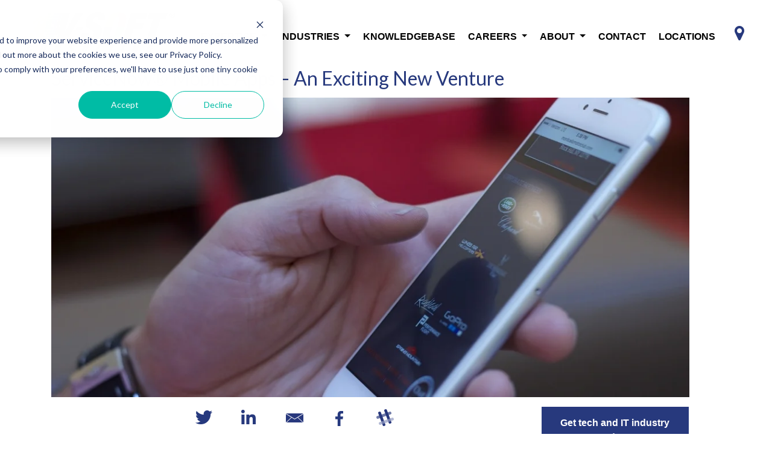

--- FILE ---
content_type: text/html; charset=UTF-8
request_url: https://blog.vsoftconsulting.com/blog/servicenow-mobile-apps-an-exciting-new-venture-from-v-soft-business-solutions
body_size: 14477
content:
<!doctype html><!--[if lt IE 7]> <html class="no-js lt-ie9 lt-ie8 lt-ie7" lang="en-us" > <![endif]--><!--[if IE 7]>    <html class="no-js lt-ie9 lt-ie8" lang="en-us" >        <![endif]--><!--[if IE 8]>    <html class="no-js lt-ie9" lang="en-us" >               <![endif]--><!--[if gt IE 8]><!--><html class="no-js" lang="en-us"><!--<![endif]--><head>
    <meta charset="utf-8">
    <meta http-equiv="X-UA-Compatible" content="IE=edge,chrome=1">
    <meta name="author" content="Aswin Kumar">
    <meta name="description" content="ServiceNow is one of the biggest and fastest growing platforms for companies. Creating a mobile app that can integrate with ServiceNow enables companies...">
    <meta name="generator" content="HubSpot">
    <title>ServiceNow® Mobile Apps – An Exciting New Venture</title>
    <link rel="shortcut icon" href="https://blog.vsoftconsulting.com/hubfs/vsoftconsulting_sep2015_images/favicon.ico">
    
<meta name="viewport" content="width=device-width, initial-scale=1">

    <script src="/hs/hsstatic/jquery-libs/static-1.4/jquery/jquery-1.11.2.js"></script>
<script>hsjQuery = window['jQuery'];</script>
    <meta property="og:description" content="ServiceNow is one of the biggest and fastest growing platforms for companies. Creating a mobile app that can integrate with ServiceNow enables companies...">
    <meta property="og:title" content="ServiceNow® Mobile Apps – An Exciting New Venture">
    <meta name="twitter:description" content="ServiceNow is one of the biggest and fastest growing platforms for companies. Creating a mobile app that can integrate with ServiceNow enables companies...">
    <meta name="twitter:title" content="ServiceNow® Mobile Apps – An Exciting New Venture">

    

    
    <style>
a.cta_button{-moz-box-sizing:content-box !important;-webkit-box-sizing:content-box !important;box-sizing:content-box !important;vertical-align:middle}.hs-breadcrumb-menu{list-style-type:none;margin:0px 0px 0px 0px;padding:0px 0px 0px 0px}.hs-breadcrumb-menu-item{float:left;padding:10px 0px 10px 10px}.hs-breadcrumb-menu-divider:before{content:'›';padding-left:10px}.hs-featured-image-link{border:0}.hs-featured-image{float:right;margin:0 0 20px 20px;max-width:50%}@media (max-width: 568px){.hs-featured-image{float:none;margin:0;width:100%;max-width:100%}}.hs-screen-reader-text{clip:rect(1px, 1px, 1px, 1px);height:1px;overflow:hidden;position:absolute !important;width:1px}
</style>

<link rel="stylesheet" href="https://blog.vsoftconsulting.com/hubfs/hub_generated/module_assets/1/25942110816/1743537248321/module_Blog_Post_Top_Video_Section_VSoft_November2018.min.css">
    <script type="application/ld+json">
{
  "mainEntityOfPage" : {
    "@type" : "WebPage",
    "@id" : "https://blog.vsoftconsulting.com/blog/servicenow-mobile-apps-an-exciting-new-venture-from-v-soft-business-solutions"
  },
  "author" : {
    "name" : "Aswin Kumar",
    "url" : "https://blog.vsoftconsulting.com/blog/author/aswin-kumar",
    "@type" : "Person"
  },
  "headline" : "ServiceNow® Mobile Apps – An Exciting New Venture",
  "datePublished" : "2020-02-06T17:00:00.000Z",
  "dateModified" : "2025-03-10T14:04:20.761Z",
  "publisher" : {
    "name" : "V-Soft Consulting",
    "logo" : {
      "url" : "http://cdn2.hubspot.net/hubfs/1629777/vsoftconsulting_sep2015_images/V-Soft-Logo.png",
      "@type" : "ImageObject"
    },
    "@type" : "Organization"
  },
  "@context" : "https://schema.org",
  "@type" : "BlogPosting",
  "image" : [ "http://cdn2.hubspot.net/hubfs/1629777/smartphone-459316_1920-463792-edited.jpg" ]
}
</script>


    
<!--  Added by GoogleAnalytics4 integration -->
<script>
var _hsp = window._hsp = window._hsp || [];
window.dataLayer = window.dataLayer || [];
function gtag(){dataLayer.push(arguments);}

var useGoogleConsentModeV2 = true;
var waitForUpdateMillis = 1000;


if (!window._hsGoogleConsentRunOnce) {
  window._hsGoogleConsentRunOnce = true;

  gtag('consent', 'default', {
    'ad_storage': 'denied',
    'analytics_storage': 'denied',
    'ad_user_data': 'denied',
    'ad_personalization': 'denied',
    'wait_for_update': waitForUpdateMillis
  });

  if (useGoogleConsentModeV2) {
    _hsp.push(['useGoogleConsentModeV2'])
  } else {
    _hsp.push(['addPrivacyConsentListener', function(consent){
      var hasAnalyticsConsent = consent && (consent.allowed || (consent.categories && consent.categories.analytics));
      var hasAdsConsent = consent && (consent.allowed || (consent.categories && consent.categories.advertisement));

      gtag('consent', 'update', {
        'ad_storage': hasAdsConsent ? 'granted' : 'denied',
        'analytics_storage': hasAnalyticsConsent ? 'granted' : 'denied',
        'ad_user_data': hasAdsConsent ? 'granted' : 'denied',
        'ad_personalization': hasAdsConsent ? 'granted' : 'denied'
      });
    }]);
  }
}

gtag('js', new Date());
gtag('set', 'developer_id.dZTQ1Zm', true);
gtag('config', 'G-3H531EK73Z');
</script>
<script async src="https://www.googletagmanager.com/gtag/js?id=G-3H531EK73Z"></script>

<!-- /Added by GoogleAnalytics4 integration -->


<meta name="google-site-verification" content="tKFzgA6Dr7O59ezfHR8J5VmrEjnT5e-xVgK6ez4RPP0">
<!-- Clarity tracking code for https://blog.vsoftconsulting.com/ --><script>    (function(c,l,a,r,i,t,y){        c[a]=c[a]||function(){(c[a].q=c[a].q||[]).push(arguments)};        t=l.createElement(r);t.async=1;t.src="https://www.clarity.ms/tag/"+i+"?ref=bwt";        y=l.getElementsByTagName(r)[0];y.parentNode.insertBefore(t,y);    })(window, document, "clarity", "script", "mcv4ank937");</script>
<meta property="og:image" content="https://blog.vsoftconsulting.com/hubfs/smartphone-459316_1920-463792-edited.jpg">
<meta property="og:image:width" content="1200">
<meta property="og:image:height" content="565">
<meta property="og:image:alt" content="servicenow mobile apps">
<meta name="twitter:image" content="https://blog.vsoftconsulting.com/hubfs/smartphone-459316_1920-463792-edited.jpg">
<meta name="twitter:image:alt" content="servicenow mobile apps">

<meta property="og:url" content="https://blog.vsoftconsulting.com/blog/servicenow-mobile-apps-an-exciting-new-venture-from-v-soft-business-solutions">
<meta name="twitter:card" content="summary_large_image">

<link rel="canonical" href="https://blog.vsoftconsulting.com/blog/servicenow-mobile-apps-an-exciting-new-venture-from-v-soft-business-solutions">
<!--BE IXF: JavaScript begin-->
<!--Access to and use of BrightEdge AutoPilot - Self Connecting Pages is governed by the
   Infrastructure Product Terms located at: www.brightedge.com/infrastructure-product-terms.
   Customer acknowledges and agrees it has read, understands and agrees to be bound by the
   Infrastructure Product Terms. -->
<script src="//cdn.bc0a.com/autopilot/f00000000303154/autopilot_sdk.js"></script>
<!--BE IXF: JavaScript end-->
<meta property="og:type" content="article">
<link rel="alternate" type="application/rss+xml" href="https://blog.vsoftconsulting.com/blog/rss.xml">
<meta name="twitter:domain" content="blog.vsoftconsulting.com">
<script src="//platform.linkedin.com/in.js" type="text/javascript">
    lang: en_US
</script>

<meta http-equiv="content-language" content="en-us">
<link rel="stylesheet" href="//7052064.fs1.hubspotusercontent-na1.net/hubfs/7052064/hub_generated/template_assets/DEFAULT_ASSET/1767118704405/template_layout.min.css">


<link rel="stylesheet" href="https://blog.vsoftconsulting.com/hubfs/hub_generated/template_assets/1/6537499417/1765462275950/template_VSoft_November2018-style_new.min.css">


    <style>

.hs-responsive-embed, .hs-responsive-embed.hs-responsive-embed-youtube, .hs-responsive-embed.hs-responsive-embed-wistia, .hs-responsive-embed.hs-responsive-embed-vimeo {
    position: relative;
    height: 0;
    overflow: hidden;
    padding-bottom: 56.25%;
    padding-top: 0 !important;
    padding-left: 0;
    padding-right: 0;
}
/* additional blog css */
.border-strip{
	border-left: 4px solid #0041f0; 
    background-color: #f4f6f0; 
    font-weight: 500; 
    font-style: italic; 
    margin:20px 0 10px 0;
    padding: 10px 20px 10px 15px;     
  }
  .border-strip p {
    margin-bottom:0!important;
  }
  .border-strip.mb-20{
    margin-bottom:20px;
  }
.accordion_header {
    color:#707070;
 	font-weight: 600; 
  	padding: 14px 15px;
    position:relative;
}
.accordion_group {
    background: linear-gradient(270deg, #FDF4F3 11.42%, #FEFEE8 35.74%, #F4F8ED 65.21%, #F0F5FE 89.79%);
    border: 1px solid #eeeeee;
    border-radius: 22px;
    margin-bottom: 10px;
  }
  .accordion-sec {
    background: none;
    border-radius: 0;
}
 .accordion_group .accordion_icon {
    background-color: transparent;
    position: absolute;
    right: 5px;
    width: 16px;
    height: 19px;
}
.accordion_group .accordion_icon::before, .accordion_group .accordion_icon::after {
    background-color: #707070;
}
div#hs_cos_wrapper_widget_9163ec96-7ce0-4d43-8bb4-29410864b53b .accordion_header {
    line-height: 18px;
} 
.blog-list-item {
    margin-bottom: 15px;
}  
.blog-list-item li{
  	color:#585858;
    margin-bottom:10px;
    text-align:justify;
}
.blog-list-item.margin-left li{
    margin-left:22px;   
}
.blog-content-img{
margin-bottom:20px;
  }
.blog-content-table{
width: 100%; border-collapse: collapse; table-layout: fixed; border: 1px solid #99acc2; margin-bottom: 30px;
}
.blog-content-table td{border: 1px solid #99acc2; padding: 10px 12px;}

.blog-content-table .blog-table-title{text-align: left; font-weight: 600;}

.blog-content-table .blog-table-text{border: 1px solid #99acc2; padding: 10px 12px;}

.blog-content-table .blog-table-text{text-align: left;}
/*
Blog Pre Footer & Footer Styles
*/
.be-ix-link-block {
    padding: 63px 0 45px 0;
}
.be-ix-link-block .be-label {
    font-size: 2rem !important;
    margin-bottom: 1.7rem !important;
    font-weight: 500 !important;
    line-height: 1.2 !important;
}
.be-ix-link-block .be-related-link-container .be-list a {
    border-radius: .25rem;
    font-size: 18px;
    padding: 35px 20px;
    align-items: flex-start;
    width: 100%;
    height:210px;
}
.be-ix-link-block .be-related-link-container .be-list .be-list-item .be-related-link:hover {
    text-decoration: none;
}
.be-ix-link-block .be-related-link-container .be-list a:before {
    content: "Read More" !important;
    color: #FFF !important;
    font-size: 1rem !important;
    line-height: 1.5;
    border-radius: .25rem;
    bottom: 40px;
    right: auto;
    transition: color .15s 
ease-in-out, background-color .15s 
ease-in-out, border-color .15s 
ease-in-out, box-shadow .15s 
ease-in-out;
}
.custom-footer-newsletter-form form .hs-button.primary, .custom-footer-newsletter-form form input[type=submit] {
    background-color: #28387d;
    border: 2px solid #28387d;
    border-radius: .25rem;
    color: #FFF;
    cursor: pointer;
    font-size: 1rem;
    font-weight: 700;
    margin: 0!important;
    padding: 12px 26px!important;
    text-decoration: none;
    line-height: 1;
}
.custom-footer-newsletter-form form .hs-button.primary:hover {
    border: 2px solid #709440;
    background: #709440;
}
/* Blog Author CSS */
.blog-meta {
  font-size: 14px;
  color: #666;
  margin-bottom: 1rem;
}
.blog-meta .author {
  font-weight: normal;
}
.blog-meta .author span {
    font-weight: 500;
}  
 
.blog-meta .publish-date {
  color: #999;
}
</style>
    

</head>
<body class="blog   hs-content-id-4463066382 hs-blog-post hs-blog-id-3333316626" style="">
    <div class="header-container-wrapper">
    <div class="header-container container-fluid">

<div class="row-fluid-wrapper row-depth-1 row-number-1 ">
<div class="row-fluid ">
<div class="span12 widget-span widget-type-cell " style="" data-widget-type="cell" data-x="0" data-w="12">

<div class="row-fluid-wrapper row-depth-1 row-number-2 ">
<div class="row-fluid ">
<div class="span12 widget-span widget-type-global_group testing-feb" style="" data-widget-type="global_group" data-x="0" data-w="12">
<div class="" data-global-widget-path="generated_global_groups/6537025266.html"><div class="row-fluid-wrapper row-depth-1 row-number-1 ">
<div class="row-fluid ">
<div class="span12 widget-span widget-type-cell custom-header" style="" data-widget-type="cell" data-x="0" data-w="12">

<div class="row-fluid-wrapper row-depth-1 row-number-2 ">
<div class="row-fluid ">
<div class="span12 widget-span widget-type-cell page-center" style="" data-widget-type="cell" data-x="0" data-w="12">

<div class="row-fluid-wrapper row-depth-1 row-number-3 ">
<div class="row-fluid ">
<div class="span4 widget-span widget-type-custom_widget custom-logo" style="" data-widget-type="custom_widget" data-x="0" data-w="4">
<div id="hs_cos_wrapper_module_1541744928116601" class="hs_cos_wrapper hs_cos_wrapper_widget hs_cos_wrapper_type_module widget-type-rich_text" style="" data-hs-cos-general-type="widget" data-hs-cos-type="module"><span id="hs_cos_wrapper_module_1541744928116601_" class="hs_cos_wrapper hs_cos_wrapper_widget hs_cos_wrapper_type_rich_text" style="" data-hs-cos-general-type="widget" data-hs-cos-type="rich_text"><a href="https://www.vsoftconsulting.com/"><img src="https://blog.vsoftconsulting.com/hubfs/VSoft_November2018/Images/VSoft-Logo.png" alt="V-SOFT CONSULTING"></a></span></div>

</div><!--end widget-span -->
<div class="span8 widget-span widget-type-custom_widget custom-menu-primary desktop" style="" data-widget-type="custom_widget" data-x="4" data-w="8">
<div id="hs_cos_wrapper_module_1544784042590180" class="hs_cos_wrapper hs_cos_wrapper_widget hs_cos_wrapper_type_module widget-type-menu" style="" data-hs-cos-general-type="widget" data-hs-cos-type="module">
<span id="hs_cos_wrapper_module_1544784042590180_" class="hs_cos_wrapper hs_cos_wrapper_widget hs_cos_wrapper_type_menu" style="" data-hs-cos-general-type="widget" data-hs-cos-type="menu"><div id="hs_menu_wrapper_module_1544784042590180_" class="hs-menu-wrapper active-branch flyouts hs-menu-flow-horizontal" role="navigation" data-sitemap-name="default" data-menu-id="6535396303" aria-label="Navigation Menu">
 <ul role="menu">
  <li class="hs-menu-item hs-menu-depth-1 hs-item-has-children" role="none"><a href="https://www.vsoftconsulting.com/expertise/" aria-haspopup="true" aria-expanded="false" role="menuitem">Expertise </a>
   <ul role="menu" class="hs-menu-children-wrapper">
    <li class="hs-menu-item hs-menu-depth-2" role="none"><a href="https://www.vsoftconsulting.com/expertise/staffing/" role="menuitem">Staffing</a></li>
    <li class="hs-menu-item hs-menu-depth-2" role="none"><a href="https://www.vsoftconsulting.com/expertise/servicenow/" role="menuitem">ServiceNow</a></li>
    <li class="hs-menu-item hs-menu-depth-2" role="none"><a href="https://www.vsoftconsulting.com/expertise/salesforce/" role="menuitem">SALESFORCE</a></li>
    <li class="hs-menu-item hs-menu-depth-2" role="none"><a href="https://www.vsoftconsulting.com/expertise/software-app-development/" role="menuitem">App Development</a></li>
    <li class="hs-menu-item hs-menu-depth-2" role="none"><a href="https://www.vsoftconsulting.com/expertise/artificial-intelligence/" role="menuitem">Artificial Intelligence</a></li>
    <li class="hs-menu-item hs-menu-depth-2" role="none"><a href="https://www.vsoftconsulting.com/expertise/amazon-web-services/" role="menuitem">Amazon Web Services</a></li>
    <li class="hs-menu-item hs-menu-depth-2" role="none"><a href="https://www.vsoftconsulting.com/expertise/infrastructure/" role="menuitem">Infrastructure</a></li>
    <li class="hs-menu-item hs-menu-depth-2" role="none"><a href="https://www.vsoftconsulting.com/expertise/managed-services/" role="menuitem">Managed Services</a></li>
    <li class="hs-menu-item hs-menu-depth-2" role="none"><a href="https://www.vsoftconsulting.com/expertise/mobile-app-development/" role="menuitem">Mobile</a></li>
    <li class="hs-menu-item hs-menu-depth-2" role="none"><a href="https://www.vsoftconsulting.com/expertise/mulesoft/" role="menuitem">Mulesoft</a></li>
    <li class="hs-menu-item hs-menu-depth-2" role="none"><a href="https://www.vsoftconsulting.com/expertise/robotic-process-automation/" role="menuitem">RPA</a></li>
   </ul></li>
  <li class="hs-menu-item hs-menu-depth-1 hs-item-has-children" role="none"><a href="https://www.vsoftconsulting.com/industries/" aria-haspopup="true" aria-expanded="false" role="menuitem">Industries </a>
   <ul role="menu" class="hs-menu-children-wrapper">
    <li class="hs-menu-item hs-menu-depth-2" role="none"><a href="https://www.vsoftconsulting.com/industries/automotive/" role="menuitem">Automotive</a></li>
    <li class="hs-menu-item hs-menu-depth-2" role="none"><a href="https://www.vsoftconsulting.com/industries/financial-services/" role="menuitem">Financial Services</a></li>
    <li class="hs-menu-item hs-menu-depth-2" role="none"><a href="https://www.vsoftconsulting.com/industries/government/" role="menuitem">Government</a></li>
    <li class="hs-menu-item hs-menu-depth-2" role="none"><a href="https://www.vsoftconsulting.com/industries/healthcare/" role="menuitem">Healthcare</a></li>
    <li class="hs-menu-item hs-menu-depth-2" role="none"><a href="https://www.vsoftconsulting.com/industries/insurance/" role="menuitem">Insurance</a></li>
    <li class="hs-menu-item hs-menu-depth-2" role="none"><a href="https://www.vsoftconsulting.com/industries/manufacturing/" role="menuitem">Manufacturing</a></li>
    <li class="hs-menu-item hs-menu-depth-2" role="none"><a href="https://www.vsoftconsulting.com/industries/media/" role="menuitem">Media</a></li>
   </ul></li>
  <li class="hs-menu-item hs-menu-depth-1" role="none"><a href="https://www.vsoftconsulting.com/knowledgebase/" role="menuitem">Knowledgebase</a></li>
  <li class="hs-menu-item hs-menu-depth-1 hs-item-has-children" role="none"><a href="https://www.vsoftconsulting.com/careers/" aria-haspopup="true" aria-expanded="false" role="menuitem">Careers </a>
   <ul role="menu" class="hs-menu-children-wrapper">
    <li class="hs-menu-item hs-menu-depth-2" role="none"><a href="https://www.vsoftconsulting.com/career-portal/" role="menuitem">Search Jobs</a></li>
    <li class="hs-menu-item hs-menu-depth-2" role="none"><a href="https://www.vsoftconsulting.com/submit-a-resume/" role="menuitem">Submit A Resume</a></li>
   </ul></li>
  <li class="hs-menu-item hs-menu-depth-1 hs-item-has-children" role="none"><a href="https://www.vsoftconsulting.com/about/" aria-haspopup="true" aria-expanded="false" role="menuitem">About </a>
   <ul role="menu" class="hs-menu-children-wrapper">
    <li class="hs-menu-item hs-menu-depth-2" role="none"><a href="https://www.vsoftconsulting.com/itsac-contract/" role="menuitem">Contract</a></li>
    <li class="hs-menu-item hs-menu-depth-2" role="none"><a href="https://blog.vsoftconsulting.com/blog" role="menuitem">Blog</a></li>
    <li class="hs-menu-item hs-menu-depth-2" role="none"><a href="https://www.vsoftconsulting.com/news/" role="menuitem">News</a></li>
    <li class="hs-menu-item hs-menu-depth-2" role="none"><a href="https://www.vsoftconsulting.com/diversity/" role="menuitem">Diversity</a></li>
    <li class="hs-menu-item hs-menu-depth-2" role="none"><a href="https://www.vsoftconsulting.com/partnerships/" role="menuitem">Partnership</a></li>
    <li class="hs-menu-item hs-menu-depth-2" role="none"><a href="https://www.vsoftconsulting.com/v-soft-tech-talks/" role="menuitem">Tech Talks (Podcast)</a></li>
    <li class="hs-menu-item hs-menu-depth-2" role="none"><a href="https://www.vsoftconsulting.com/presidents-corner/" role="menuitem">Presidents Corner</a></li>
   </ul></li>
  <li class="hs-menu-item hs-menu-depth-1" role="none"><a href="https://www.vsoftconsulting.com/contact/" role="menuitem">Contact</a></li>
  <li class="hs-menu-item hs-menu-depth-1" role="none"><a href="https://www.vsoftconsulting.com/locations/" role="menuitem">Locations</a></li>
 </ul>
</div></span>
<div id="mega-menu" style=" display: none;">
    <div class="container-fluid noPadding">
        <div class="row-fluid noMargin">
            <div class="span4 megaBlueBorder noPadding">
                     <div class="locationDiv megaActive" id="louisville">LOUISVILLE, KENTUCKY</div>
				<div class="locationDiv" id="atlanta">ATLANTA, GEORGIA</div>
				 <div class="locationDiv" id="chicago">CHICAGO, ILLINOIS</div>
				<div class="locationDiv" id="cincinnati">CINCINNATI, OHIO</div>
                <div class="locationDiv" id="denver">DENVER, COLORADO</div>
                <div class="locationDiv" id="madison">MADISON, WISCONSIN</div>
				<div class="locationDiv" id="raritan">RARITAN, NEW JERSEY</div>
				<div class="locationDiv" id="toronto">TORONTO, ONTARIO</div>
				 <div class="locationDiv" id="bangalore">NOIDA, INDIA</div>
                <div class="locationDiv" id="hyderabad">HYDERABAD, INDIA</div>
            </div>
            <div class="span8">
                <div class="row-fluid" id="mega-louisville">
                    <div class="span6">
                        <p class="strongBlue textBlock">
                            V-Soft's Corporate Headquarters
                        </p>
                        <p class="textBlock">
                        2550 Eastpoint Parkway, Suite 300<br> Louisville, KY 40223
                        </p>
                        <p class="textBlock">
                            502.425.8425<br> TOLL FREE: 844.425.8425<br> FAX: 502.412.5869
                        </p>
                        <p class="textBlock">
                            <a href="https://www.vsoftconsulting.com/louisville/">
                                <button class="btn mega-button">Visit Our Headquarters</button>
                            </a>
                        </p>
                    </div>
                    <div class="span6 noPadding">
                        <div class="google-maps">
                            <iframe src="https://www.google.com/maps/embed?pb=!1m18!1m12!1m3!1d12533.80338228089!2d-85.62562023900814!3d38.245848481262534!2m3!1f0!2f0!3f0!3m2!1i1024!2i768!4f13.1!3m3!1m2!1s0x88699e8e6fb8ea65%3A0x51d58c30c61aea1!2sV-Soft+Consulting!5e0!3m2!1sen!2sus!4v1539023008737" width="600" height="450" frameborder="0" style="border:0" allowfullscreen></iframe>
                        </div>
                    </div>
                </div>
                <div class="row-fluid" id="mega-denver">
                    <div class="span6">
                        <p class="strongBlue textBlock">
                            Denver, Colorado
                        </p>
                        <p class="textBlock">
                            6400 South Fiddlers Green Circle Suite #1150<br> Greenwood Village, CO 80111
                        </p>
                        <p class="textBlock">
                            TOLL FREE: 844.425.8425
                        </p>
                        <p class="textBlock">
                            <a href="https://www.vsoftconsulting.com/denver/">
                                <button class="btn mega-button">Visit Denver Location </button>
                            </a>
                            
                        </p>
                    </div>
                    <div class="span6 noPadding">
                        <div class="google-maps">
                            <iframe src="https://www.google.com/maps/embed?pb=!1m18!1m12!1m3!1d12296.902715031989!2d-104.89838063883924!3d39.59959838212839!2m3!1f0!2f0!3f0!3m2!1i1024!2i768!4f13.1!3m3!1m2!1s0x876c8662d359d7a9%3A0xa2239ae926b4b96!2sV-Soft+Consulting!5e0!3m2!1sen!2sus!4v1539023065837" width="600" height="450" frameborder="0" style="border:0" allowfullscreen></iframe>
                        </div>
                    </div>
                </div>
                <div class="row-fluid" id="mega-chicago">
                    <div class="span6">
                        <p class="strongBlue textBlock">
                            Chicago, Illinois
                        </p>
                        <p class="textBlock">
                           208 N. Green Street, #302, Chicago, IL 60607
                        </p>
                        <p class="textBlock">
                            TOLL FREE: 844.425.8425
                        </p>
                        <p class="textBlock">
                            <a href="https://www.vsoftconsulting.com/chicago/">
                                <button class="btn mega-button">Visit Chicago Location </button>
                            </a>
                        </p>
                    </div>
                    <div class="span6 noPadding">
                        <div class="google-maps">
                          <!-- <iframe src="https://www.google.com/maps/embed?pb=!1m18!1m12!1m3!1d2970.7165490992975!2d-87.63784098455888!3d41.877444579222214!2m3!1f0!2f0!3f0!3m2!1i1024!2i768!4f13.1!3m3!1m2!1s0x880e2cbfbaec1b6b%3A0xd62614cdfbe48533!2s311%20South%20Wacker!5e0!3m2!1sen!2sin!4v1576742869868!5m2!1sen!2sin" width="600" height="450" frameborder="0" style="border:0;" allowfullscreen=""></iframe>--><iframe src="https://www.google.com/maps/embed?pb=!1m18!1m12!1m3!1d2970.320217907317!2d-87.65098778515942!3d41.88596997922168!2m3!1f0!2f0!3f0!3m2!1i1024!2i768!4f13.1!3m3!1m2!1s0x880e2cd008cac34b%3A0xb2fa3722fb309ac4!2s208%20N%20Green%20St%20%23302%2C%20Chicago%2C%20IL%2060607%2C%20USA!5e0!3m2!1sen!2sin!4v1677149544742!5m2!1sen!2sin" width="600" height="450" frameborder="0" style="border:0;" allowfullscreen></iframe> </div>
                    </div>
                </div>
                <div class="row-fluid" id="mega-madison">
                    <div class="span6">
                        <p class="textBlock strongBlue">
                            Madison, Wisconsin
                        </p>
                        <p class="textBlock">
                            2810 Crossroads Drive, Ste. 4000<br>Madison, WI  53718
                        </p>
                        <p class="textBlock">
                            TOLL FREE: 844.425.8425
                        </p>
                        <p class="textBlock">
                            <a href="https://www.vsoftconsulting.com/madison/">
                                <button class="btn mega-button">Visit Madison Location </button>
                            </a>
                        </p>
                    </div>
                    <div class="span6 noPadding">
                        <div class="google-maps">
                            <iframe src="https://www.google.com/maps/embed?pb=!1m18!1m12!1m3!1d2911.5608179690025!2d-89.29277478501227!3d43.13475139381882!2m3!1f0!2f0!3f0!3m2!1i1024!2i768!4f13.1!3m3!1m2!1s0x8806565615954a93%3A0xd72d7a5506bee690!2s2810%20Crossroads%20Dr%2C%20Madison%2C%20WI%2053718%2C%20USA!5e0!3m2!1sen!2sin!4v1677838701235!5m2!1sen!2sin" width="600" height="450" frameborder="0" style="border:0" allowfullscreen></iframe>
                        </div>
                    </div>
                </div>
                <div class="row-fluid" id="mega-atlanta">
                    <div class="span6">
                        <p class="textBlock strongBlue">
                            Atlanta, Georgia
                        </p>
                        <p class="textBlock">
                            1255 Peachtree Parkway Suite #4201<br> Cumming, GA 30041
                        </p>
                        <p class="textBlock">
                            TOLL FREE: 844.425.8425
                        </p>
                        <p class="textBlock">
                            <a href="https://www.vsoftconsulting.com/atlanta/">
                                <button class="btn mega-button">Visit Atlanta Location</button>
                            </a>
                        </p>
                    </div>
                    <div class="span6 noPadding">
                        <div class="google-maps">
                            <iframe src="https://www.google.com/maps/embed?pb=!1m18!1m12!1m3!1d13210.369763359555!2d-84.17995003947796!3d34.13118217764941!2m3!1f0!2f0!3f0!3m2!1i1024!2i768!4f13.1!3m3!1m2!1s0x88f59b93d0163ee5%3A0xcd7b11f3d1ffd199!2sV-Soft+Consulting!5e0!3m2!1sen!2sus!4v1539023218622" width="600" height="450" frameborder="0" style="border:0" allowfullscreen></iframe>
                        </div>
                    </div>
                </div>
              <div class="row-fluid" id="mega-cincinnati">
                    <div class="span6">
                        <p class="textBlock strongBlue">
                            Cincinnati, Ohio
                        </p>
                        <p class="textBlock">
                            Spectrum Office Tower 11260<br>Chester Road Suite 350<br> Cincinnati, OH 45246
                        </p>
                        <p class="textBlock">
Phone: 513.771.0050
                        </p>
                        <p class="textBlock">
                            <a href="https://www.vsoftconsulting.com/cincinnati/">
                                <button class="btn mega-button">Visit Cincinnati Location</button>
                            </a>
                        </p>
                    </div>
                    <div class="span6 noPadding">
                        <div class="google-maps">
                            <iframe src="https://www.google.com/maps/embed?pb=!1m18!1m12!1m3!1d3088.4761551220927!2d-84.44430448431756!3d39.27745083205639!2m3!1f0!2f0!3f0!3m2!1i1024!2i768!4f13.1!3m3!1m2!1s0x88404e03c19b72d3%3A0x558d959618fd151e!2s11260+Chester+Rd%2C+Cincinnati%2C+OH+45246%2C+USA!5e0!3m2!1sen!2sin!4v1546847045565" width="600" height="450" frameborder="0" style="border:0" allowfullscreen></iframe>
                        </div>
                    </div>
                </div>
              <div class="row-fluid" id="mega-raritan">
                    <div class="span6">
                        <p class="textBlock strongBlue">
                            Raritan, New Jersey
                        </p>
                        <p class="textBlock">
                           216 Route 206 Suite 22 Hillsborough Raritan, NJ 08844
                        </p>
                        <p class="textBlock">
                            Phone: 513.771.0050
                        </p>
                        <p class="textBlock">
                            <a href="https://www.vsoftconsulting.com/raritan/">
                                <button class="btn mega-button">Visit Raritan Location </button>
                            </a>
                        </p>
                    </div>
                    <div class="span6 noPadding">
                        <div class="google-maps">
                           <iframe src="https://www.google.com/maps/embed?pb=!1m18!1m12!1m3!1d3032.475082935841!2d-74.62998668460061!3d40.531091979352055!2m3!1f0!2f0!3f0!3m2!1i1024!2i768!4f13.1!3m3!1m2!1s0!2zNDDCsDMxJzUxLjkiTiA3NMKwMzcnNDAuMSJX!5e0!3m2!1sen!2sin!4v1562760424777!5m2!1sen!2sin" width="600" height="450" frameborder="0" style="border:0" allowfullscreen></iframe>
                        </div>
                    </div>
                </div>
                <div class="row-fluid" id="mega-toronto">
                    <div class="span6">
                        <p class="textBlock strongBlue">
                            Toronto, Canada
                        </p>
                        <p class="textBlock">
                        600 Matheson Blvd West, Unit 5, Mississauga, ON L5R 4C1.
                        </p>
                        <p class="textBlock">
                            Phone: 416.663.0900
                        </p>
                        <p class="textBlock">
                            <a href="https://www.vsoftconsulting.com/toronto/">
                                <button class="btn mega-button">Visit Toronto Location </button>
                            </a>
                        </p>
                    </div> 
                    <div class="span6 noPadding">
                        <div class="google-maps">
                        <iframe src="https://www.google.com/maps/embed?pb=!1m14!1m8!1m3!1d2888.7841452982348!2d-79.6899203!3d43.6110358!3m2!1i1024!2i768!4f13.1!3m3!1m2!1s0x882b408cdabc1f3b%3A0x9d0d7d7836376451!2s600%20Matheson%20Blvd%20W%20Unit%205%2C%20Mississauga%2C%20ON%20L5R%204C1%2C%20Canada!5e0!3m2!1sen!2sin!4v1700564365725!5m2!1sen!2sin" width="600" height="450" frameborder="0" style="border:0" allowfullscreen></iframe>
                        </div>
                    </div>
                </div>
              
                <div class="row-fluid" id="mega-hyderabad">
                    <div class="span6">
                        <p class="strongBlue textBlock">
                            Hyderabad, India
                        </p>
                        <p class="textBlock">Jain Sadguru Capital Park<br>7th Floor, Image Gardens Road<br>Madhapur, Hyderabad, Telangana 500081</p>
                        <p class="textBlock">
                            PHONE: 040-48482789
                        </p>
                        <p class="textBlock">
                            <a href="https://www.vsoftconsulting.com/india/">
                                <button class="btn mega-button">Visit Hyderabad Location </button>
                            </a>
                        </p>
                    </div>
                    <div class="span6 noPadding">
                        <div class="google-maps">
                            <iframe src="https://www.google.com/maps/embed?pb=!1m18!1m12!1m3!1d15225.807954463662!2d78.38622575908519!3d17.438067697828224!2m3!1f0!2f0!3f0!3m2!1i1024!2i768!4f13.1!3m3!1m2!1s0x0%3A0x5f5ff63cef018132!2sV-Soft+Consulting!5e0!3m2!1sen!2sus!4v1539023304616" width="600" height="450" frameborder="0" style="border:0" allowfullscreen></iframe>
                        </div>
                    </div>
                </div>
                <div class="row-fluid" id="mega-bangalore">
                    <div class="span6">
                        <p class="strongBlue textBlock">
                            Noida, India
                        </p>
                        <p class="textBlock">
                            V-Soft Consulting Corporation Private Limited<br>
                            Office No 405, 4th Floor, B K Towers, H-65<br>
                            Sector 63, Noida 201301,<br>
                            UP</p>
                        <p class="textBlock">
                            <a href="https://www.vsoftconsulting.com/india/">
                                <button class="btn mega-button">Visit Noida Location </button>
                            </a>
                        </p>
                    </div>
                    <div class="span6 noPadding">
                        <div class="google-maps">
                            <iframe src="https://www.google.com/maps/embed?pb=!1m14!1m8!1m3!1d58645.32421704282!2d77.3190457340015!3d28.61208181767492!3m2!1i1024!2i768!4f13.1!3m3!1m2!1s0x0%3A0xed0bc014b366e384!2sV-Soft%20Consulting!5e0!3m2!1sen!2sin!4v1646899045287!5m2!1sen!2sin" width="600" height="450" style="border:0;" allowfullscreen loading="lazy"></iframe>
                      </div>
                    </div>
                </div>
            </div>
        </div>
    </div>
</div></div>

</div><!--end widget-span -->
</div><!--end row-->
</div><!--end row-wrapper -->

<div class="row-fluid-wrapper row-depth-1 row-number-4 ">
<div class="row-fluid ">
<div class="span12 widget-span widget-type-custom_widget custom-menu-primary mobile" style="" data-widget-type="custom_widget" data-x="0" data-w="12">
<div id="hs_cos_wrapper_module_1541766285524971" class="hs_cos_wrapper hs_cos_wrapper_widget hs_cos_wrapper_type_module widget-type-menu" style="" data-hs-cos-general-type="widget" data-hs-cos-type="module">
<span id="hs_cos_wrapper_module_1541766285524971_" class="hs_cos_wrapper hs_cos_wrapper_widget hs_cos_wrapper_type_menu" style="" data-hs-cos-general-type="widget" data-hs-cos-type="menu"><div id="hs_menu_wrapper_module_1541766285524971_" class="hs-menu-wrapper active-branch flyouts hs-menu-flow-horizontal" role="navigation" data-sitemap-name="default" data-menu-id="6535442121" aria-label="Navigation Menu">
 <ul role="menu">
  <li class="hs-menu-item hs-menu-depth-1 hs-item-has-children" role="none"><a href="https://www.vsoftconsulting.com/expertise/" aria-haspopup="true" aria-expanded="false" role="menuitem">Expertise </a>
   <ul role="menu" class="hs-menu-children-wrapper">
    <li class="hs-menu-item hs-menu-depth-2" role="none"><a href="https://www.vsoftconsulting.com/expertise/" role="menuitem">Expertise </a></li>
    <li class="hs-menu-item hs-menu-depth-2" role="none"><a href="https://www.vsoftconsulting.com/expertise/software-app-development/" role="menuitem">App Development</a></li>
    <li class="hs-menu-item hs-menu-depth-2" role="none"><a href="https://www.vsoftconsulting.com/expertise/artificial-intelligence/" role="menuitem">Artificial Intelligence</a></li>
    <li class="hs-menu-item hs-menu-depth-2" role="none"><a href="https://www.vsoftconsulting.com/expertise/amazon-web-services/" role="menuitem">Amazon Web Services</a></li>
    <li class="hs-menu-item hs-menu-depth-2" role="none"><a href="https://www.vsoftconsulting.com/expertise/artificial-intelligence/" role="menuitem">Infrastructure</a></li>
    <li class="hs-menu-item hs-menu-depth-2" role="none"><a href="https://www.vsoftconsulting.com/expertise/managed-services/" role="menuitem">Managed Services</a></li>
    <li class="hs-menu-item hs-menu-depth-2" role="none"><a href="https://www.vsoftconsulting.com/expertise/mobile-app-development/" role="menuitem">Mobile</a></li>
    <li class="hs-menu-item hs-menu-depth-2" role="none"><a href="https://www.vsoftconsulting.com/expertise/mulesoft/" role="menuitem">Mulesoft</a></li>
    <li class="hs-menu-item hs-menu-depth-2" role="none"><a href="https://www.vsoftconsulting.com/expertise/robotic-process-automation/" role="menuitem">RPA</a></li>
    <li class="hs-menu-item hs-menu-depth-2" role="none"><a href="https://www.vsoftconsulting.com/expertise/salesforce/" role="menuitem">SALESFORCE</a></li>
    <li class="hs-menu-item hs-menu-depth-2" role="none"><a href="https://www.vsoftconsulting.com/expertise/servicenow/" role="menuitem">ServiceNow</a></li>
    <li class="hs-menu-item hs-menu-depth-2" role="none"><a href="https://www.vsoftconsulting.com/expertise/staffing/" role="menuitem">Staffing</a></li>
   </ul></li>
  <li class="hs-menu-item hs-menu-depth-1 hs-item-has-children" role="none"><a href="https://www.vsoftconsulting.com/industries/" aria-haspopup="true" aria-expanded="false" role="menuitem">Industries </a>
   <ul role="menu" class="hs-menu-children-wrapper">
    <li class="hs-menu-item hs-menu-depth-2" role="none"><a href="https://www.vsoftconsulting.com/industries/" role="menuitem">Industries </a></li>
    <li class="hs-menu-item hs-menu-depth-2" role="none"><a href="https://www.vsoftconsulting.com/industries/automotive/" role="menuitem">Automotive</a></li>
    <li class="hs-menu-item hs-menu-depth-2" role="none"><a href="https://www.vsoftconsulting.com/industries/financial-services/" role="menuitem">Financial Services</a></li>
    <li class="hs-menu-item hs-menu-depth-2" role="none"><a href="https://www.vsoftconsulting.com/industries/government/" role="menuitem">Government</a></li>
    <li class="hs-menu-item hs-menu-depth-2" role="none"><a href="https://www.vsoftconsulting.com/industries/healthcare/" role="menuitem">Healthcare</a></li>
    <li class="hs-menu-item hs-menu-depth-2" role="none"><a href="https://www.vsoftconsulting.com/industries/insurance/" role="menuitem">Insurance</a></li>
    <li class="hs-menu-item hs-menu-depth-2" role="none"><a href="https://www.vsoftconsulting.com/industries/manufacturing/" role="menuitem">Manufacturing</a></li>
    <li class="hs-menu-item hs-menu-depth-2" role="none"><a href="https://www.vsoftconsulting.com/industries/media/" role="menuitem">Media</a></li>
   </ul></li>
  <li class="hs-menu-item hs-menu-depth-1" role="none"><a href="https://www.vsoftconsulting.com/knowledgebase/" role="menuitem">knowledgebase</a></li>
  <li class="hs-menu-item hs-menu-depth-1 hs-item-has-children" role="none"><a href="https://www.vsoftconsulting.com/careers/" aria-haspopup="true" aria-expanded="false" role="menuitem">Careers </a>
   <ul role="menu" class="hs-menu-children-wrapper">
    <li class="hs-menu-item hs-menu-depth-2" role="none"><a href="https://www.vsoftconsulting.com/careers/" role="menuitem">Careers </a></li>
    <li class="hs-menu-item hs-menu-depth-2" role="none"><a href="https://www.vsoftconsulting.com/career-portal/" role="menuitem">Search Jobs</a></li>
    <li class="hs-menu-item hs-menu-depth-2" role="none"><a href="https://www.vsoftconsulting.com/submit-a-resume/" role="menuitem">Submit A Resume</a></li>
   </ul></li>
  <li class="hs-menu-item hs-menu-depth-1 hs-item-has-children" role="none"><a href="https://www.vsoftconsulting.com/about/" aria-haspopup="true" aria-expanded="false" role="menuitem">About </a>
   <ul role="menu" class="hs-menu-children-wrapper">
    <li class="hs-menu-item hs-menu-depth-2" role="none"><a href="https://www.vsoftconsulting.com/about/" role="menuitem">About </a></li>
    <li class="hs-menu-item hs-menu-depth-2" role="none"><a href="https://blog.vsoftconsulting.com/blog" role="menuitem">Blog</a></li>
    <li class="hs-menu-item hs-menu-depth-2" role="none"><a href="https://www.vsoftconsulting.com/news/" role="menuitem">News</a></li>
    <li class="hs-menu-item hs-menu-depth-2" role="none"><a href="https://www.vsoftconsulting.com/diversity/" role="menuitem">Diversity</a></li>
    <li class="hs-menu-item hs-menu-depth-2" role="none"><a href="https://www.vsoftconsulting.com/partnerships/" role="menuitem">Partnerships</a></li>
    <li class="hs-menu-item hs-menu-depth-2" role="none"><a href="https://www.vsoftconsulting.com/v-soft-tech-talks/" role="menuitem">Tech Talks (Podcast)</a></li>
    <li class="hs-menu-item hs-menu-depth-2" role="none"><a href="https://www.vsoftconsulting.com/presidents-corner/" role="menuitem">Presidents Corner</a></li>
   </ul></li>
  <li class="hs-menu-item hs-menu-depth-1" role="none"><a href="https://www.vsoftconsulting.com/contact/" role="menuitem">Contact </a></li>
  <li class="hs-menu-item hs-menu-depth-1" role="none"><a href="https://www.vsoftconsulting.com/locations/" role="menuitem">Locations</a></li>
 </ul>
</div></span></div>

</div><!--end widget-span -->
</div><!--end row-->
</div><!--end row-wrapper -->

</div><!--end widget-span -->
</div><!--end row-->
</div><!--end row-wrapper -->

</div><!--end widget-span -->
</div><!--end row-->
</div><!--end row-wrapper -->
</div>
</div><!--end widget-span -->
</div><!--end row-->
</div><!--end row-wrapper -->

</div><!--end widget-span -->
</div><!--end row-->
</div><!--end row-wrapper -->

    </div><!--end header -->
</div><!--end header wrapper -->

<div class="body-container-wrapper">
    <div class="body-container container-fluid">

<div class="row-fluid-wrapper row-depth-1 row-number-1 ">
<div class="row-fluid ">
<div class="span12 widget-span widget-type-cell custom-post-top-section" style="" data-widget-type="cell" data-x="0" data-w="12">

<div class="row-fluid-wrapper row-depth-1 row-number-2 ">
<div class="row-fluid ">
<div class="span12 widget-span widget-type-cell page-center" style="" data-widget-type="cell" data-x="0" data-w="12">

<div class="row-fluid-wrapper row-depth-1 row-number-3 ">
<div class="row-fluid ">
<div class="span12 widget-span widget-type-custom_widget " style="" data-widget-type="custom_widget" data-x="0" data-w="12">
<div id="hs_cos_wrapper_module_1582711957827134" class="hs_cos_wrapper hs_cos_wrapper_widget hs_cos_wrapper_type_module" style="" data-hs-cos-general-type="widget" data-hs-cos-type="module"><div class="post-top-section">
<h1><span id="hs_cos_wrapper_name" class="hs_cos_wrapper hs_cos_wrapper_meta_field hs_cos_wrapper_type_text" style="" data-hs-cos-general-type="meta_field" data-hs-cos-type="text">ServiceNow® Mobile Apps – An Exciting New Venture</span></h1></div>
 

<div class="post-top-section">
  
  <div class="hs-featured-image-wrapper-post-page ">
      <img src="https://blog.vsoftconsulting.com/hs-fs/hubfs/smartphone-459316_1920-463792-edited.jpg?width=1110&amp;name=smartphone-459316_1920-463792-edited.jpg" class="hs-featured-image" alt="servicenow mobile apps">
  </div>
   
</div>
</div>

</div><!--end widget-span -->
</div><!--end row-->
</div><!--end row-wrapper -->

</div><!--end widget-span -->
</div><!--end row-->
</div><!--end row-wrapper -->

</div><!--end widget-span -->
</div><!--end row-->
</div><!--end row-wrapper -->

<div class="row-fluid-wrapper row-depth-1 row-number-4 ">
<div class="row-fluid ">
<div class="span12 widget-span widget-type-cell custom-blog-main-content" style="" data-widget-type="cell" data-x="0" data-w="12">

<div class="row-fluid-wrapper row-depth-1 row-number-5 ">
<div class="row-fluid ">
<div class="span12 widget-span widget-type-cell page-center content-wrapper" style="" data-widget-type="cell" data-x="0" data-w="12">

<div class="row-fluid-wrapper row-depth-1 row-number-6 ">
<div class="row-fluid ">
<div class="span8 widget-span widget-type-cell blog-content" style="" data-widget-type="cell" data-x="0" data-w="8">

<div class="row-fluid-wrapper row-depth-1 row-number-7 ">
<div class="row-fluid ">
<div class="span12 widget-span widget-type-custom_widget " style="" data-widget-type="custom_widget" data-x="0" data-w="12">
<div id="hs_cos_wrapper_module_1523032069834331" class="hs_cos_wrapper hs_cos_wrapper_widget hs_cos_wrapper_type_module widget-type-blog_content" style="" data-hs-cos-general-type="widget" data-hs-cos-type="module">
    <div class="blog-section">
<div class="blog-post-wrapper cell-wrapper">
<div class="social-share-horizontal-wrapper">
<div class="social-share-horizontal">
<ul class="social-icons-horizontal">
<li>
<a href="https://twitter.com/intent/tweet?url=https://blog.vsoftconsulting.com/blog/servicenow-mobile-apps-an-exciting-new-venture-from-v-soft-business-solutions&amp;text=ServiceNow®%20Mobile%20Apps%20–%20An%20Exciting%20New%20Venture" target="_self">
<img src="https://blog.vsoftconsulting.com/hubfs/VSoft_November2018/Images/Twitter-1.png" alt="Share on Twitter">
</a>
</li>
<li>
<a href="http://www.linkedin.com/shareArticle?mini=true&amp;url=https://blog.vsoftconsulting.com/blog/servicenow-mobile-apps-an-exciting-new-venture-from-v-soft-business-solutions" onclick="window.open('http://www.linkedin.com/shareArticle?mini=true&amp;url=https://blog.vsoftconsulting.com/blog/servicenow-mobile-apps-an-exciting-new-venture-from-v-soft-business-solutions', 'newwindow', 'width=530,height=600,toolbar=no,directories=no,status=no,menubar=no,scrollbars=yes,copyhistory=no,resizable=yes'); return false;" target="_self">
<img src="https://blog.vsoftconsulting.com/hubfs/VSoft_November2018/Images/linkedIn.png" alt="Share on LinkedIn">
</a>
</li>
<li>
<a href="mailto:?subject=https://blog.vsoftconsulting.com/blog/servicenow-mobile-apps-an-exciting-new-venture-from-v-soft-business-solutions" onclick="window.open('mailto:?subject=https://blog.vsoftconsulting.com/blog/servicenow-mobile-apps-an-exciting-new-venture-from-v-soft-business-solutions', 'newwindow', 'width=530,height=600,toolbar=no,directories=no,status=no,menubar=no,scrollbars=yes,copyhistory=no,resizable=yes'); return false;" target="_self">
<img src="https://blog.vsoftconsulting.com/hubfs/VSoft_November2018/Images/Email.png" alt="Email the blog">
</a>
</li>
<li>
<a href="http://www.facebook.com/share.php?u=https://blog.vsoftconsulting.com/blog/servicenow-mobile-apps-an-exciting-new-venture-from-v-soft-business-solutions" onclick="window.open('http://www.facebook.com/share.php?u=https://blog.vsoftconsulting.com/blog/servicenow-mobile-apps-an-exciting-new-venture-from-v-soft-business-solutions', 'newwindow', 'width=530,height=600,toolbar=no,directories=no,status=no,menubar=no,scrollbars=yes,copyhistory=no,resizable=yes'); return false;" target="_self">
<img src="https://blog.vsoftconsulting.com/hubfs/VSoft_November2018/Images/facebook.png" alt="Share on Facebook">
</a>
</li>
<li>
<a href="https://slack.com/signin?redir=https://blog.vsoftconsulting.com/blog/servicenow-mobile-apps-an-exciting-new-venture-from-v-soft-business-solutions" onclick="window.open('https://slack.com/signin?redir=https://blog.vsoftconsulting.com/blog/servicenow-mobile-apps-an-exciting-new-venture-from-v-soft-business-solutions', 'newwindow', 'width=530,height=600,toolbar=no,directories=no,status=no,menubar=no,scrollbars=yes,copyhistory=no,resizable=yes'); return false;" target="_self">
<img src="https://blog.vsoftconsulting.com/hubfs/VSoft_November2018/Images/Slack.png" alt="Share on Slack">
</a>
</li>
</ul>
</div>
</div>
<div class="blog-meta">
<p class="author">
<span>Author:</span> Aswin Kumar | <span>Last Edited:</span> February 06, 2020
</p>
</div><!-- .blog-author/ -->
<div class="section post-body">
<span id="hs_cos_wrapper_post_body" class="hs_cos_wrapper hs_cos_wrapper_meta_field hs_cos_wrapper_type_rich_text" style="" data-hs-cos-general-type="meta_field" data-hs-cos-type="rich_text"><p style="text-align: justify;"><span style="background-color: transparent; font-size: 1rem;">ServiceNow is one of the biggest and fastest growing platforms for companies to maintain their IT processes on. Because of this, it&nbsp;has been a big focus for V-Soft for the past few years.</span><strong style="background-color: transparent; font-size: 1rem;"> When it was proposed to develop a mobile application with ServiceNow integration, we realized that there was an untapped market for ServiceNow mobile apps.</strong></p>
<!--more-->
<p style="text-align: justify;">The management of IT resources and processes is the back bone of any business today. ServiceNow is an extremely powerful tool for managing incidents, requests, for field services, or for HR.&nbsp;Coupled with the flexibility it has to provide tools needed for your company,&nbsp;it is infinitely more useful when it is directly accessible from your&nbsp;smartphone.</p>
<h2 style="text-align: justify;">Creating Mobile Apps for ServiceNow</h2>
<p style="text-align: justify;">V-Soft, at its most innovative, is two steps ahead of the customer when it comes to putting ServiceNow solutions right at users' fingertips – and onto their mobile devices.&nbsp;</p>
<p style="text-align: justify;">Clients are able to reach out to V-Soft&nbsp;with any requirements on ServiceNow, be it customization, application development, or maintenance, and we are able to provide the people and expertise needed to deliver any development or support.</p>
<p style="text-align: justify;"><img src="https://blog.vsoftconsulting.com/hs-fs/hubfs/pexels-photo-54284-737779-edited.jpeg?width=770&amp;height=343&amp;name=pexels-photo-54284-737779-edited.jpeg" alt="custom mobile app" width="770" height="343" srcset="https://blog.vsoftconsulting.com/hs-fs/hubfs/pexels-photo-54284-737779-edited.jpeg?width=385&amp;height=172&amp;name=pexels-photo-54284-737779-edited.jpeg 385w, https://blog.vsoftconsulting.com/hs-fs/hubfs/pexels-photo-54284-737779-edited.jpeg?width=770&amp;height=343&amp;name=pexels-photo-54284-737779-edited.jpeg 770w, https://blog.vsoftconsulting.com/hs-fs/hubfs/pexels-photo-54284-737779-edited.jpeg?width=1155&amp;height=515&amp;name=pexels-photo-54284-737779-edited.jpeg 1155w, https://blog.vsoftconsulting.com/hs-fs/hubfs/pexels-photo-54284-737779-edited.jpeg?width=1540&amp;height=686&amp;name=pexels-photo-54284-737779-edited.jpeg 1540w, https://blog.vsoftconsulting.com/hs-fs/hubfs/pexels-photo-54284-737779-edited.jpeg?width=1925&amp;height=858&amp;name=pexels-photo-54284-737779-edited.jpeg 1925w, https://blog.vsoftconsulting.com/hs-fs/hubfs/pexels-photo-54284-737779-edited.jpeg?width=2310&amp;height=1029&amp;name=pexels-photo-54284-737779-edited.jpeg 2310w" sizes="(max-width: 770px) 100vw, 770px"></p>
<h2 style="text-align: justify;">Benefits of a Mobile App With&nbsp;ServiceNow Integration</h2>
<p style="text-align: justify;">V-Soft has combined its expertise with <a href="https://www.vsoftconsulting.com/expertise/servicenow/" rel="noopener" target="_blank">ServiceNow</a> and <a href="https://www.vsoftconsulting.com/expertise/mobile-app-development/" rel="noopener">mobile app development</a> to bring a unique plug-and-play solution that easily integrates with any client's ServiceNow backend. Functionalities like reporting/viewing of incidents, and ordering from a service catalog will work directly out of the box.</p>
<p style="text-align: justify;">V-Soft can also extend the functionality to other ServiceNow modules that the customer may need with minimal effort. This provides a branded mobile app interface to the client's services quickly and cost effectively.&nbsp;</p>
<p style="text-align: justify;">The advantages of this solution are as follows:</p>
<ul style="text-align: justify;">
<li><strong>Quick Delivery</strong> – As&nbsp;we have already created&nbsp;the backend and basic framework for&nbsp;the app, a simple working version can be produced&nbsp;in minimal time</li>
<li><strong>Custom Branding</strong> – The client is able to have their&nbsp;own splash screen, icons, and color scheme according to their branding (with the option to have a white label mobile app)</li>
<li><strong>Offline Capability</strong> – Most operations can be done without a working internet connection. To provide this option, data would be synced back and forth whenever an internet connection&nbsp;is available</li>
<li><strong>Extendable</strong> – we can build on top of the existing solution to give additional modules that the client may want – we could add Push Notifications, or, Checking of Field agent status, just to give couple of examples. They can also put in simple static content like About Us, Contact Info etc and make it their own complete mobile app.</li>
<li><strong>Multi-platform</strong> – available on both Android and iOS, covering more than 95% of users.</li>
</ul>
<p style="text-align: justify;">As we see from the above, this provides a branded mobile app interface to the client's services, quickly and cost effectively.&nbsp;These advantages are&nbsp;invaluable for clients who use ServiceNow in a completely mobile and dynamic environment.</p>
<p style="text-align: justify;"><!--HubSpot Call-to-Action Code --><span class="hs-cta-wrapper" id="hs-cta-wrapper-e1ea8b0d-b422-4567-83e0-51137376984a"><span class="hs-cta-node hs-cta-e1ea8b0d-b422-4567-83e0-51137376984a" id="hs-cta-e1ea8b0d-b422-4567-83e0-51137376984a"><!--[if lte IE 8]><div id="hs-cta-ie-element"></div><![endif]--><a href="https://cta-redirect.hubspot.com/cta/redirect/1629777/e1ea8b0d-b422-4567-83e0-51137376984a"><img class="hs-cta-img" id="hs-cta-img-e1ea8b0d-b422-4567-83e0-51137376984a" style="border-width:0px;" src="https://no-cache.hubspot.com/cta/default/1629777/e1ea8b0d-b422-4567-83e0-51137376984a.png" alt="Free mobile app consultation"></a></span><script charset="utf-8" src="/hs/cta/cta/current.js"></script><script type="text/javascript"> hbspt.cta._relativeUrls=true;hbspt.cta.load(1629777, 'e1ea8b0d-b422-4567-83e0-51137376984a', {"useNewLoader":"true","region":"na1"}); </script></span><!-- end HubSpot Call-to-Action Code --></p>
<p style="text-align: justify;">&nbsp;</p>
<hr>
<h2 style="text-align: justify;"><span>About the Author</span></h2>
<p style="text-align: justify;"><img src="https://blog.vsoftconsulting.com/hs-fs/hubfs/blog-files/Aswin%20Kumar.jpg?width=170&amp;name=Aswin%20Kumar.jpg" alt="Mobile app enterprise development lead Aswin Kumar" style="float: right; width: 170px; margin: 0px 0px 0px 30px;" title="Mobile app enterprise development lead Aswin Kumar" caption="false" data-constrained="true" width="170" srcset="https://blog.vsoftconsulting.com/hs-fs/hubfs/blog-files/Aswin%20Kumar.jpg?width=85&amp;name=Aswin%20Kumar.jpg 85w, https://blog.vsoftconsulting.com/hs-fs/hubfs/blog-files/Aswin%20Kumar.jpg?width=170&amp;name=Aswin%20Kumar.jpg 170w, https://blog.vsoftconsulting.com/hs-fs/hubfs/blog-files/Aswin%20Kumar.jpg?width=255&amp;name=Aswin%20Kumar.jpg 255w, https://blog.vsoftconsulting.com/hs-fs/hubfs/blog-files/Aswin%20Kumar.jpg?width=340&amp;name=Aswin%20Kumar.jpg 340w, https://blog.vsoftconsulting.com/hs-fs/hubfs/blog-files/Aswin%20Kumar.jpg?width=425&amp;name=Aswin%20Kumar.jpg 425w, https://blog.vsoftconsulting.com/hs-fs/hubfs/blog-files/Aswin%20Kumar.jpg?width=510&amp;name=Aswin%20Kumar.jpg 510w" sizes="(max-width: 170px) 100vw, 170px">Aswin Kumar is the Practice Head for Mobile Solutions at V-Soft Consulting. Aswin leads the design and development that collaborates with leading companies to build mobile capabilities for existing and newly innovative platforms. Aswin and his team understand the requirement for back-end integration of cloud or premise based systems with a mobile application that delivers industry leading results for the enterprise. Aswin also leads the emerging technology initiatives like AR, AI, and ML.</p>
<p style="text-align: justify;">Connect with Aswin on <a href="https://www.linkedin.com/in/aswin-kumar-a-93896842/">LinkedIn here</a>, email <a href="mailto:avarma@vsoftconsulting.com">avarma@vsoftconsulting.com</a>, or learn more about how <a href="https://www.vsoftconsulting.com/it-solutions/mobile-apps/">mobile enablement done right can transform your company here</a>.<span><br></span></p>
<p style="text-align: justify;">&nbsp;</p></span>
</div>
<p id="hubspot-topic_data"> Topics:
<a class="topic-link" href="https://blog.vsoftconsulting.com/blog/topic/technology">Technology</a>,
<a class="topic-link" href="https://blog.vsoftconsulting.com/blog/topic/cloud">Cloud</a>,
<a class="topic-link" href="https://blog.vsoftconsulting.com/blog/topic/servicenow">ServiceNow</a>,
<a class="topic-link" href="https://blog.vsoftconsulting.com/blog/topic/apps">Apps</a>,
<a class="topic-link" href="https://blog.vsoftconsulting.com/blog/topic/mobile-apps">Mobile Apps</a>,
<a class="topic-link" href="https://blog.vsoftconsulting.com/blog/topic/mobile">Mobile</a>
</p>
</div>
</div>
</div>

</div><!--end widget-span -->
</div><!--end row-->
</div><!--end row-wrapper -->

</div><!--end widget-span -->
<div class="span4 widget-span widget-type-cell blog-sidebar" style="" data-widget-type="cell" data-x="8" data-w="4">

<div class="row-fluid-wrapper row-depth-1 row-number-8 ">
<div class="row-fluid ">
<div class="span12 widget-span widget-type-custom_widget custom-sidebar-subscribe-form" style="" data-widget-type="custom_widget" data-x="0" data-w="12">
<div id="hs_cos_wrapper_module_1542009674075333" class="hs_cos_wrapper hs_cos_wrapper_widget hs_cos_wrapper_type_module widget-type-form" style="" data-hs-cos-general-type="widget" data-hs-cos-type="module">


	



	<span id="hs_cos_wrapper_module_1542009674075333_" class="hs_cos_wrapper hs_cos_wrapper_widget hs_cos_wrapper_type_form" style="" data-hs-cos-general-type="widget" data-hs-cos-type="form"><h3 id="hs_cos_wrapper_module_1542009674075333_title" class="hs_cos_wrapper form-title" data-hs-cos-general-type="widget_field" data-hs-cos-type="text">Get tech and IT industry Updates</h3>

<div id="hs_form_target_module_1542009674075333"></div>









</span>
</div>

</div><!--end widget-span -->
</div><!--end row-->
</div><!--end row-wrapper -->

<div class="row-fluid-wrapper row-depth-1 row-number-9 ">
<div class="row-fluid ">
<div class="span12 widget-span widget-type-custom_widget " style="" data-widget-type="custom_widget" data-x="0" data-w="12">
<div id="hs_cos_wrapper_module_1542366592165899" class="hs_cos_wrapper hs_cos_wrapper_widget hs_cos_wrapper_type_module widget-type-cta widget-type-cta" style="" data-hs-cos-general-type="widget" data-hs-cos-type="module"><span id="hs_cos_wrapper_module_1542366592165899_" class="hs_cos_wrapper hs_cos_wrapper_widget hs_cos_wrapper_type_cta" style="" data-hs-cos-general-type="widget" data-hs-cos-type="cta"></span></div>

</div><!--end widget-span -->
</div><!--end row-->
</div><!--end row-wrapper -->

</div><!--end widget-span -->
</div><!--end row-->
</div><!--end row-wrapper -->

</div><!--end widget-span -->
</div><!--end row-->
</div><!--end row-wrapper -->

</div><!--end widget-span -->
</div><!--end row-->
</div><!--end row-wrapper -->

<div class="row-fluid-wrapper row-depth-1 row-number-10 ">
<div class="row-fluid ">
<div class="span12 widget-span widget-type-custom_widget " style="" data-widget-type="custom_widget" data-x="0" data-w="12">
<div id="hs_cos_wrapper_module_1541945191037533" class="hs_cos_wrapper hs_cos_wrapper_widget hs_cos_wrapper_type_module" style="" data-hs-cos-general-type="widget" data-hs-cos-type="module"><div class="custom-related-outer-wrapper"> 
  <div class="rel_post-border">
    <img class="visible-md" style="width: -webkit-fill-available;" src="https://blog.vsoftconsulting.com/hubfs/VSoft_November2018/Images/Down_arrow-md.png" alt="down-arrow">
    <br>
    <img class="visible-sm" style="width: -webkit-fill-available;" src="https://blog.vsoftconsulting.com/hubfs/VSoft_November2018/Images/Down_arrow_mobile%20sm.png" alt="down-arrow">
  </div>
  <h2 class="rel_title">Related Articles</h2>
  <div class="related_posts_container">
    <div class="custom-related-wrapper"> 
      
      
      <!-- Set the max number of related posts to be output to the page here -->
      
      
      
      
      
      
      
      
      
      
      
      
      
      
      
      
      
      
      
      
      
      
      
      <div class="related-post-item clearfix ">
        <a href="https://blog.vsoftconsulting.com/blog/accelerating-servicenow-adoption-change-management-that-works"><div class="related-post-item-inner">
          
          <div class="related-image">
            
              <img src="https://blog.vsoftconsulting.com/hs-fs/hubfs/Accelerating_ServiceNow_Adoption.webp?width=740&amp;name=Accelerating_ServiceNow_Adoption.webp" alt="Accelerating ServiceNow Adoption: Change Management That Works">
            
          </div>
          
          <h3>Accelerating ServiceNow Adoption: Change Management That Works</h3>
        </div>
          </a>
      </div>
                
      
      
      
      <div class="related-post-item clearfix ">
        <a href="https://blog.vsoftconsulting.com/blog/companies-transforming-field-service-with-fsm-success-stories"><div class="related-post-item-inner">
          
          <div class="related-image">
            
              <img src="https://blog.vsoftconsulting.com/hs-fs/hubfs/Companies_Transforming%20_Field_Service.webp?width=740&amp;name=Companies_Transforming%20_Field_Service.webp" alt="Success Stories: Companies Transforming Field Service with ServiceNow FSM">
            
          </div>
          
          <h3>Success Stories: Companies Transforming Field Service with ServiceNow FSM</h3>
        </div>
          </a>
      </div>
                
      
      
      
      <div class="related-post-item clearfix ">
        <a href="https://blog.vsoftconsulting.com/blog/servicenow-legal-service-delivery-vs.-traditional-legal-operations-tools-what-you-need-to-know"><div class="related-post-item-inner">
          
          <div class="related-image">
            
              <img src="https://blog.vsoftconsulting.com/hs-fs/hubfs/01-blog%20images.webp?width=740&amp;name=01-blog%20images.webp" alt="ServiceNow Legal Service Delivery vs. Traditional Legal Operations Tools: What You Need to Know">
            
          </div>
          
          <h3>ServiceNow Legal Service Delivery vs. Traditional Legal Operations Tools: What You Need to Know</h3>
        </div>
          </a>
      </div>
                
      
      
      
      
      
      
      
      
      
      
      
      
      
      
      
      
      
      
      
      
      
      
      
      
      
      
      
      
      
      
      
      
      
      
      
      
      
    </div>
  </div>
</div></div>

</div><!--end widget-span -->
</div><!--end row-->
</div><!--end row-wrapper -->

    </div><!--end body -->
</div><!--end body wrapper -->

<div class="footer-container-wrapper">
    <div class="footer-container container-fluid">

<div class="row-fluid-wrapper row-depth-1 row-number-1 ">
<div class="row-fluid ">
<div class="span12 widget-span widget-type-cell 66666666666666666666" style="" data-widget-type="cell" data-x="0" data-w="12">

<div class="row-fluid-wrapper row-depth-1 row-number-2 ">
<div class="row-fluid ">
<div class="span12 widget-span widget-type-cell vsoft-testing" style="" data-widget-type="cell" data-x="0" data-w="12">

<div class="row-fluid-wrapper row-depth-1 row-number-3 ">
<div class="row-fluid ">
<div class="span12 widget-span widget-type-cell custom-footer" style="" data-widget-type="cell" data-x="0" data-w="12">

<div class="row-fluid-wrapper row-depth-1 row-number-4 ">
<div class="row-fluid ">
<div class="span12 widget-span widget-type-custom_widget " style="" data-widget-type="custom_widget" data-x="0" data-w="12">
<div id="hs_cos_wrapper_module_1740368859941125" class="hs_cos_wrapper hs_cos_wrapper_widget hs_cos_wrapper_type_module widget-type-rich_text" style="" data-hs-cos-general-type="widget" data-hs-cos-type="module"><span id="hs_cos_wrapper_module_1740368859941125_" class="hs_cos_wrapper hs_cos_wrapper_widget hs_cos_wrapper_type_rich_text" style="" data-hs-cos-general-type="widget" data-hs-cos-type="rich_text"><!--BE IXF: The following <div> block needs to be placed in the location where the link block will be displayed--><!--BE IXF: For your website, the location is   --><div class="be-ix-link-block"><!--Link Block Target Div--></div>
<!--BE IXF: end --></span></div>

</div><!--end widget-span -->
</div><!--end row-->
</div><!--end row-wrapper -->

<div class="row-fluid-wrapper row-depth-1 row-number-5 ">
<div class="row-fluid ">
<div class="span12 widget-span widget-type-cell page-center footer-top-padding" style="" data-widget-type="cell" data-x="0" data-w="12">

<div class="row-fluid-wrapper row-depth-2 row-number-1 ">
<div class="row-fluid ">
<div class="span4 widget-span widget-type-cell custom-footer-contact-wrapper footer-section" style="" data-widget-type="cell" data-x="0" data-w="4">

<div class="row-fluid-wrapper row-depth-2 row-number-2 ">
<div class="row-fluid ">
<div class="span12 widget-span widget-type-custom_widget custom-footer-contact" style="" data-widget-type="custom_widget" data-x="0" data-w="12">
<div id="hs_cos_wrapper_module_1740368859941128" class="hs_cos_wrapper hs_cos_wrapper_widget hs_cos_wrapper_type_module widget-type-rich_text" style="" data-hs-cos-general-type="widget" data-hs-cos-type="module"><span id="hs_cos_wrapper_module_1740368859941128_" class="hs_cos_wrapper hs_cos_wrapper_widget hs_cos_wrapper_type_rich_text" style="" data-hs-cos-general-type="widget" data-hs-cos-type="rich_text"><a href="https://www.vsoftconsulting.com/" rel="noopener" linktext=""><img src="https://blog.vsoftconsulting.com/hs-fs/hubfs/VSoft_November2018/Images/VSoft-Logo-new.png?width=265&amp;name=VSoft-Logo-new.png" width="265" alt="VSoft" srcset="https://blog.vsoftconsulting.com/hs-fs/hubfs/VSoft_November2018/Images/VSoft-Logo-new.png?width=133&amp;name=VSoft-Logo-new.png 133w, https://blog.vsoftconsulting.com/hs-fs/hubfs/VSoft_November2018/Images/VSoft-Logo-new.png?width=265&amp;name=VSoft-Logo-new.png 265w, https://blog.vsoftconsulting.com/hs-fs/hubfs/VSoft_November2018/Images/VSoft-Logo-new.png?width=398&amp;name=VSoft-Logo-new.png 398w, https://blog.vsoftconsulting.com/hs-fs/hubfs/VSoft_November2018/Images/VSoft-Logo-new.png?width=530&amp;name=VSoft-Logo-new.png 530w, https://blog.vsoftconsulting.com/hs-fs/hubfs/VSoft_November2018/Images/VSoft-Logo-new.png?width=663&amp;name=VSoft-Logo-new.png 663w, https://blog.vsoftconsulting.com/hs-fs/hubfs/VSoft_November2018/Images/VSoft-Logo-new.png?width=795&amp;name=VSoft-Logo-new.png 795w" sizes="(max-width: 265px) 100vw, 265px"></a><a href="https://www.google.com/maps/place/V-Soft+Consulting/@38.2459498,-85.6177421,17.25z/data=!4m5!3m4!1s0x88699e8e6fb8ea65:0x51d58c30c61aea1!8m2!3d38.2458484!4d-85.6168655" target="_blank" class="addressLink" rel="noopener">
<p class="footerAddress">2550 Eastpoint Parkway, Suite 300<br>Louisville, KY 40223</p>
</a>
<p>Toll Free <a href="tel:8444258425" style="color: #000;">844-425-8425</a></p>
<p><a href="https://blog.vsoftconsulting.com/blog/v-soft-digital-is-now-a-soc-2-and-iso-27001-certified-company" rel="noopener"><img src="https://blog.vsoftconsulting.com/hs-fs/hubfs/SOC_90-x-90.png?width=90&amp;height=90&amp;name=SOC_90-x-90.png" alt="SOC_90-x-90" width="90" height="90" loading="lazy" style="height: auto; max-width: 100%; width: 90px;" srcset="https://blog.vsoftconsulting.com/hs-fs/hubfs/SOC_90-x-90.png?width=45&amp;height=45&amp;name=SOC_90-x-90.png 45w, https://blog.vsoftconsulting.com/hs-fs/hubfs/SOC_90-x-90.png?width=90&amp;height=90&amp;name=SOC_90-x-90.png 90w, https://blog.vsoftconsulting.com/hs-fs/hubfs/SOC_90-x-90.png?width=135&amp;height=135&amp;name=SOC_90-x-90.png 135w, https://blog.vsoftconsulting.com/hs-fs/hubfs/SOC_90-x-90.png?width=180&amp;height=180&amp;name=SOC_90-x-90.png 180w, https://blog.vsoftconsulting.com/hs-fs/hubfs/SOC_90-x-90.png?width=225&amp;height=225&amp;name=SOC_90-x-90.png 225w, https://blog.vsoftconsulting.com/hs-fs/hubfs/SOC_90-x-90.png?width=270&amp;height=270&amp;name=SOC_90-x-90.png 270w" sizes="(max-width: 90px) 100vw, 90px"><img src="https://blog.vsoftconsulting.com/hs-fs/hubfs/ISO_90-x-90.png?width=90&amp;height=90&amp;name=ISO_90-x-90.png" alt="ISO_90-x-90" width="90" height="90" loading="lazy" style="height: auto; max-width: 100%; width: 90px;" srcset="https://blog.vsoftconsulting.com/hs-fs/hubfs/ISO_90-x-90.png?width=45&amp;height=45&amp;name=ISO_90-x-90.png 45w, https://blog.vsoftconsulting.com/hs-fs/hubfs/ISO_90-x-90.png?width=90&amp;height=90&amp;name=ISO_90-x-90.png 90w, https://blog.vsoftconsulting.com/hs-fs/hubfs/ISO_90-x-90.png?width=135&amp;height=135&amp;name=ISO_90-x-90.png 135w, https://blog.vsoftconsulting.com/hs-fs/hubfs/ISO_90-x-90.png?width=180&amp;height=180&amp;name=ISO_90-x-90.png 180w, https://blog.vsoftconsulting.com/hs-fs/hubfs/ISO_90-x-90.png?width=225&amp;height=225&amp;name=ISO_90-x-90.png 225w, https://blog.vsoftconsulting.com/hs-fs/hubfs/ISO_90-x-90.png?width=270&amp;height=270&amp;name=ISO_90-x-90.png 270w" sizes="(max-width: 90px) 100vw, 90px"></a></p></span></div>

   </div><!--end widget-span -->
    </div><!--end row-->
</div><!--end row-wrapper -->

</div><!--end widget-span -->
<div class="span4 widget-span widget-type-cell custom-quick-links-wrapper footer-section" style="" data-widget-type="cell" data-x="4" data-w="4">

<div class="row-fluid-wrapper row-depth-2 row-number-3 ">
<div class="row-fluid ">
<div class="span12 widget-span widget-type-custom_widget custom-quick-links 123" style="" data-widget-type="custom_widget" data-x="0" data-w="12">
<div id="hs_cos_wrapper_module_1740368859941130" class="hs_cos_wrapper hs_cos_wrapper_widget hs_cos_wrapper_type_module widget-type-simple_menu" style="" data-hs-cos-general-type="widget" data-hs-cos-type="module"><span id="hs_cos_wrapper_module_1740368859941130_" class="hs_cos_wrapper hs_cos_wrapper_widget hs_cos_wrapper_type_simple_menu" style="" data-hs-cos-general-type="widget" data-hs-cos-type="simple_menu"><div id="hs_menu_wrapper_module_1740368859941130_" class="hs-menu-wrapper active-branch flyouts hs-menu-flow-vertical" role="navigation" data-sitemap-name="" data-menu-id="" aria-label="Navigation Menu">
 <ul role="menu">
  <li class="hs-menu-item hs-menu-depth-1" role="none"><a href="https://www.vsoftconsulting.com/contact/" role="menuitem" target="_self">Contact Us</a></li>
  <li class="hs-menu-item hs-menu-depth-1" role="none"><a href="https://www.vsoftconsulting.com/locations/" role="menuitem" target="_self">Our Locations</a></li>
  <li class="hs-menu-item hs-menu-depth-1" role="none"><a href="https://www.vsoftconsulting.com/expertise/staffing/" role="menuitem" target="_self">Staffing</a></li>
  <li class="hs-menu-item hs-menu-depth-1" role="none"><a href="https://www.vsoftconsulting.com/v-soft-digital/" role="menuitem" target="_self">V-Soft Digital</a></li>
  <li class="hs-menu-item hs-menu-depth-1" role="none"><a href="https://blog.vsoftconsulting.com/blog" role="menuitem" target="_blank" rel="noopener">Blog</a></li>
  <li class="hs-menu-item hs-menu-depth-1" role="none"><a href="https://www.vsoftconsulting.com/diversity/" role="menuitem" target="_blank" rel="noopener">Diversity</a></li>
  <li class="hs-menu-item hs-menu-depth-1" role="none"><a href="https://www.vsoftconsulting.com/site-map/" role="menuitem" target="_self">Site Map</a></li>
  <li class="hs-menu-item hs-menu-depth-1" role="none"><a href="https://www.vsoftconsulting.com/privacy-policy/" role="menuitem" target="_self">Privacy Policy</a></li>
  <li class="hs-menu-item hs-menu-depth-1" role="none"><a href="https://vsoftconsulting.service-now.com/vsoft_hrp?id=hrsp_index" role="menuitem" target="_blank" rel="noopener">Employee Login</a></li>
 </ul>
</div></span></div>

   </div><!--end widget-span -->
    </div><!--end row-->
</div><!--end row-wrapper -->

</div><!--end widget-span -->
<div class="span4 widget-span widget-type-cell custom-newsletter-wrapper footer-section" style="" data-widget-type="cell" data-x="8" data-w="4">

<div class="row-fluid-wrapper row-depth-2 row-number-4 ">
<div class="row-fluid ">
<div class="span12 widget-span widget-type-custom_widget custom-footer-title" style="" data-widget-type="custom_widget" data-x="0" data-w="12">
<div id="hs_cos_wrapper_module_1740368859941132" class="hs_cos_wrapper hs_cos_wrapper_widget hs_cos_wrapper_type_module widget-type-rich_text" style="" data-hs-cos-general-type="widget" data-hs-cos-type="module"><span id="hs_cos_wrapper_module_1740368859941132_" class="hs_cos_wrapper hs_cos_wrapper_widget hs_cos_wrapper_type_rich_text" style="" data-hs-cos-general-type="widget" data-hs-cos-type="rich_text"><p>Get tech and IT industry updates straight to your inbox.</p></span></div>

   </div><!--end widget-span -->
    </div><!--end row-->
</div><!--end row-wrapper -->

<div class="row-fluid-wrapper row-depth-2 row-number-5 ">
<div class="row-fluid ">
<div class="span12 widget-span widget-type-custom_widget custom-footer-newsletter-form" style="" data-widget-type="custom_widget" data-x="0" data-w="12">
<div id="hs_cos_wrapper_module_1740368859941133" class="hs_cos_wrapper hs_cos_wrapper_widget hs_cos_wrapper_type_module widget-type-form" style="" data-hs-cos-general-type="widget" data-hs-cos-type="module">


	



	<span id="hs_cos_wrapper_module_1740368859941133_" class="hs_cos_wrapper hs_cos_wrapper_widget hs_cos_wrapper_type_form" style="" data-hs-cos-general-type="widget" data-hs-cos-type="form">
<div id="hs_form_target_module_1740368859941133"></div>








</span>
</div>

   </div><!--end widget-span -->
    </div><!--end row-->
</div><!--end row-wrapper -->

<div class="row-fluid-wrapper row-depth-2 row-number-6 ">
<div class="row-fluid ">
<div class="span12 widget-span widget-type-custom_widget " style="" data-widget-type="custom_widget" data-x="0" data-w="12">
<div id="hs_cos_wrapper_module_1740368859941134" class="hs_cos_wrapper hs_cos_wrapper_widget hs_cos_wrapper_type_module" style="" data-hs-cos-general-type="widget" data-hs-cos-type="module"><div class="footer-social-links">
  <a href="https://www.facebook.com/VSoftConsulting" target="_blank"><span class="fa fa-facebook-square"></span></a>
  <a href="https://www.youtube.com/channel/UCN-6DR0DYASqzamFCGkew4A" target="_blank"><span class="fa fa-youtube-play"></span></a>
  <a href="https://www.linkedin.com/company/vsoftconsulting/" target="_blank"><span class="fa fa-linkedin"></span></a>
  <a href="https://twitter.com/VSoftConsulting" target="_blank"><span class="fa fa-twitter"></span></a>
</div></div>

   </div><!--end widget-span -->
    </div><!--end row-->
</div><!--end row-wrapper -->

</div><!--end widget-span -->
</div><!--end row-->
</div><!--end row-wrapper -->

<div class="row-fluid-wrapper row-depth-2 row-number-7 ">
<div class="row-fluid ">
<div class="span12 widget-span widget-type-custom_widget custom-copyright pppppppppp" style="" data-widget-type="custom_widget" data-x="0" data-w="12">
<div id="hs_cos_wrapper_module_1740368859941135" class="hs_cos_wrapper hs_cos_wrapper_widget hs_cos_wrapper_type_module widget-type-rich_text" style="" data-hs-cos-general-type="widget" data-hs-cos-type="module"><span id="hs_cos_wrapper_module_1740368859941135_" class="hs_cos_wrapper hs_cos_wrapper_widget hs_cos_wrapper_type_rich_text" style="" data-hs-cos-general-type="widget" data-hs-cos-type="rich_text"><p>© 1997- 2025 V-Soft Consulting Group Inc. All Rights Reserved.</p></span></div>

</div><!--end widget-span -->
</div><!--end row-->
</div><!--end row-wrapper -->

</div><!--end widget-span -->
</div><!--end row-->
</div><!--end row-wrapper -->

</div><!--end widget-span -->
</div><!--end row-->
</div><!--end row-wrapper -->

</div><!--end widget-span -->
</div><!--end row-->
</div><!--end row-wrapper -->

</div><!--end widget-span -->
</div><!--end row-->
</div><!--end row-wrapper -->

    </div><!--end footer -->
</div><!--end footer wrapper -->

    
<!-- HubSpot performance collection script -->
<script defer src="/hs/hsstatic/content-cwv-embed/static-1.1293/embed.js"></script>
<script src="https://blog.vsoftconsulting.com/hubfs/hub_generated/template_assets/1/6485422183/1743403710405/template_VSoft_November2018-main.min.js"></script>
<script>
var hsVars = hsVars || {}; hsVars['language'] = 'en-us';
</script>

<script src="/hs/hsstatic/cos-i18n/static-1.53/bundles/project.js"></script>
<script src="/hs/hsstatic/keyboard-accessible-menu-flyouts/static-1.17/bundles/project.js"></script>

    <!--[if lte IE 8]>
    <script charset="utf-8" src="https://js.hsforms.net/forms/v2-legacy.js"></script>
    <![endif]-->

<script data-hs-allowed="true" src="/_hcms/forms/v2.js"></script>

    <script data-hs-allowed="true">
        var options = {
            portalId: '1629777',
            formId: 'd042bb74-853b-4686-ad79-c8dcba275479',
            formInstanceId: '8078',
            
            pageId: '4463066382',
            
            region: 'na1',
            
            
            
            
            pageName: "ServiceNow\u00AE Mobile Apps \u2013 An Exciting New Venture",
            
            
            
            inlineMessage: "Thanks for submitting the form.",
            
            
            rawInlineMessage: "Thanks for submitting the form.",
            
            
            hsFormKey: "2e60ce6fc67db52f7e44621db6b15eba",
            
            
            css: '',
            target: '#hs_form_target_module_1542009674075333',
            
            
            
            
            
            
            
            contentType: "blog-post",
            
            
            
            formsBaseUrl: '/_hcms/forms/',
            
            
            
            formData: {
                cssClass: 'hs-form stacked hs-custom-form'
            }
        };

        options.getExtraMetaDataBeforeSubmit = function() {
            var metadata = {};
            

            if (hbspt.targetedContentMetadata) {
                var count = hbspt.targetedContentMetadata.length;
                var targetedContentData = [];
                for (var i = 0; i < count; i++) {
                    var tc = hbspt.targetedContentMetadata[i];
                     if ( tc.length !== 3) {
                        continue;
                     }
                     targetedContentData.push({
                        definitionId: tc[0],
                        criterionId: tc[1],
                        smartTypeId: tc[2]
                     });
                }
                metadata["targetedContentMetadata"] = JSON.stringify(targetedContentData);
            }

            return metadata;
        };

        hbspt.forms.create(options);
    </script>


    <script data-hs-allowed="true">
        var options = {
            portalId: '1629777',
            formId: '18d4e0e5-3ddf-4775-b4bd-4821346299ea',
            formInstanceId: '83',
            
            pageId: '4463066382',
            
            region: 'na1',
            
            
            
            
            pageName: "ServiceNow\u00AE Mobile Apps \u2013 An Exciting New Venture",
            
            
            
            inlineMessage: "Thanks for submitting the form.",
            
            
            rawInlineMessage: "Thanks for submitting the form.",
            
            
            hsFormKey: "e99f4035a087ab6d210f0e404139ec17",
            
            
            css: '',
            target: '#hs_form_target_module_1740368859941133',
            
            
            
            
            
            
            
            contentType: "blog-post",
            
            
            
            formsBaseUrl: '/_hcms/forms/',
            
            
            
            formData: {
                cssClass: 'hs-form stacked hs-custom-form'
            }
        };

        options.getExtraMetaDataBeforeSubmit = function() {
            var metadata = {};
            

            if (hbspt.targetedContentMetadata) {
                var count = hbspt.targetedContentMetadata.length;
                var targetedContentData = [];
                for (var i = 0; i < count; i++) {
                    var tc = hbspt.targetedContentMetadata[i];
                     if ( tc.length !== 3) {
                        continue;
                     }
                     targetedContentData.push({
                        definitionId: tc[0],
                        criterionId: tc[1],
                        smartTypeId: tc[2]
                     });
                }
                metadata["targetedContentMetadata"] = JSON.stringify(targetedContentData);
            }

            return metadata;
        };

        hbspt.forms.create(options);
    </script>


<!-- Start of HubSpot Analytics Code -->
<script type="text/javascript">
var _hsq = _hsq || [];
_hsq.push(["setContentType", "blog-post"]);
_hsq.push(["setCanonicalUrl", "https:\/\/blog.vsoftconsulting.com\/blog\/servicenow-mobile-apps-an-exciting-new-venture-from-v-soft-business-solutions"]);
_hsq.push(["setPageId", "4463066382"]);
_hsq.push(["setContentMetadata", {
    "contentPageId": 4463066382,
    "legacyPageId": "4463066382",
    "contentFolderId": null,
    "contentGroupId": 3333316626,
    "abTestId": null,
    "languageVariantId": 4463066382,
    "languageCode": "en-us",
    
    
}]);
</script>

<script type="text/javascript" id="hs-script-loader" async defer src="/hs/scriptloader/1629777.js"></script>
<!-- End of HubSpot Analytics Code -->


<script type="text/javascript">
var hsVars = {
    render_id: "9819a7a2-a06b-4b44-ac19-18e5a286c6e0",
    ticks: 1767468890756,
    page_id: 4463066382,
    
    content_group_id: 3333316626,
    portal_id: 1629777,
    app_hs_base_url: "https://app.hubspot.com",
    cp_hs_base_url: "https://cp.hubspot.com",
    language: "en-us",
    analytics_page_type: "blog-post",
    scp_content_type: "",
    
    analytics_page_id: "4463066382",
    category_id: 3,
    folder_id: 0,
    is_hubspot_user: false
}
</script>


<script defer src="/hs/hsstatic/HubspotToolsMenu/static-1.432/js/index.js"></script>



<div id="fb-root"></div>
  <script>(function(d, s, id) {
  var js, fjs = d.getElementsByTagName(s)[0];
  if (d.getElementById(id)) return;
  js = d.createElement(s); js.id = id;
  js.src = "//connect.facebook.net/en_US/sdk.js#xfbml=1&version=v3.0";
  fjs.parentNode.insertBefore(js, fjs);
 }(document, 'script', 'facebook-jssdk'));</script> <script>!function(d,s,id){var js,fjs=d.getElementsByTagName(s)[0];if(!d.getElementById(id)){js=d.createElement(s);js.id=id;js.src="https://platform.twitter.com/widgets.js";fjs.parentNode.insertBefore(js,fjs);}}(document,"script","twitter-wjs");</script>
 


    
    <!-- Generated by the HubSpot Template Builder - template version 1.03 -->

</body></html>

--- FILE ---
content_type: text/css
request_url: https://blog.vsoftconsulting.com/hubfs/hub_generated/module_assets/1/25942110816/1743537248321/module_Blog_Post_Top_Video_Section_VSoft_November2018.min.css
body_size: -507
content:
.video{margin-bottom:15px}.post-top-section{margin-top:auto;margin-bottom:auto}.video-block-wrapper{margin-bottom:30px;width:95.4%;display:flex;flex-wrap:wrap}.vertical-center .hs_cos_wrapper_type_text{font-weight:600}img.hs-featured-image{float:none;margin:0;max-width:100%;width:95.3% !important}@media only screen and (max-width:2600px){.post-top-section h1{font-weight:500;font-family:'Lato',sans-serif;color:#27397d;text-transform:none;font-size:2rem !important;margin-bottom:.5rem;line-height:1.2}}@media only screen and (max-width:767px){.video-block-wrapper{margin-bottom:30px;display:block}.post-top-section h1{font-weight:500;font-family:'Lato',sans-serif;color:#27397d;text-transform:none;font-size:2rem;margin-bottom:.5rem;line-height:1.2}}

--- FILE ---
content_type: text/css
request_url: https://blog.vsoftconsulting.com/hubfs/hub_generated/template_assets/1/6537499417/1765462275950/template_VSoft_November2018-style_new.min.css
body_size: 10891
content:
@import url("//cdnjs.cloudflare.com/ajax/libs/font-awesome/4.7.0/css/font-awesome.min.css");@import url("//fonts.googleapis.com/css?family=Lato");img{border:0;height:auto;max-width:100%;-ms-interpolation-mode:bicubic;vertical-align:bottom}img.alignRight,img.alignright{margin:0 0 5px 15px}img.alignLeft,img.alignleft{margin:0 15px 5px 0}.row-fluid [class*=span]{min-height:1px}.hs-blog-social-share .hs-blog-social-share-list{list-style:none!important;margin:0}.hs-blog-social-share .hs-blog-social-share-list .hs-blog-social-share-item{height:30px;list-style:none!important}@media (max-width:479px){.hs-blog-social-share .hs-blog-social-share-list .hs-blog-social-share-item:nth-child(2){float:none!important}}.hs-blog-social-share .hs-blog-social-share-list .hs-blog-social-share-item .fb-like>span{vertical-align:top!important}#recaptcha_response_field{display:inline-block!important;width:auto!important}#recaptcha_table td{line-height:0}.recaptchatable #recaptcha_response_field{line-height:12px;min-height:0}@media (max-width:400px){#captcha_wrapper,#recaptcha_area,#recaptcha_area table#recaptcha_table,#recaptcha_area table#recaptcha_table .recaptcha_r1_c1{overflow:hidden;width:auto!important}#recaptcha_area table#recaptcha_table .recaptcha_r4_c4{width:67px!important}#recaptcha_area table#recaptcha_table #recaptcha_image{width:280px!important}}video{height:auto;max-width:100%}#calroot{line-height:normal;width:202px!important}#calroot,#calroot *,#calroot :after,#calroot :before{-webkit-box-sizing:content-box;-moz-box-sizing:content-box;box-sizing:content-box}#calroot select{font-family:Lucida Grande,Lucida Sans Unicode,Bitstream Vera Sans,Trebuchet MS,Verdana,sans-serif!important;font-size:10px!important;font-weight:400!important;line-height:18px!important;min-height:0!important;padding:1px 2px!important}#caldays{margin-bottom:4px}.hs-responsive-embed,.hs-responsive-embed.hs-responsive-embed-vimeo,.hs-responsive-embed.hs-responsive-embed-wistia,.hs-responsive-embed.hs-responsive-embed-youtube{height:0;overflow:hidden;padding:30px 0 56.25%;position:relative}.hs-responsive-embed embed,.hs-responsive-embed iframe,.hs-responsive-embed object{border:0;height:100%;left:0;position:absolute;top:0;width:100%}.hs-responsive-embed.hs-responsive-embed-instagram{padding-bottom:116.01%;padding-top:0}.hs-responsive-embed.hs-responsive-embed-pinterest{height:auto;overflow:visible;padding:0}.hs-responsive-embed.hs-responsive-embed-pinterest iframe{height:auto;position:static;width:auto}iframe[src^="http://www.slideshare.net/slideshow/embed_code/"]{max-width:100%;width:100%}@media (max-width:568px){iframe{max-width:100%}}input[type=color]
select,input[type=date],input[type=datetime-local],input[type=datetime],input[type=email],input[type=month],input[type=number],input[type=password],input[type=search],input[type=tel],input[type=text],input[type=time],input[type=url],input[type=week],textarea{-webkit-box-sizing:border-box;-moz-box-sizing:border-box;box-sizing:border-box;display:inline-block}.hs-form fieldset[class*=form-columns] input[type=checkbox].hs-input,.hs-form fieldset[class*=form-columns] input[type=radio].hs-input{width:auto}#email-prefs-form .email-edit{max-width:507px!important;width:100%!important}#hs-pwd-widget-password{height:auto!important}.hs-menu-wrapper ul{padding:0}.hs-menu-wrapper.hs-menu-flow-horizontal ul{list-style:none;margin:0}.hs-menu-wrapper.hs-menu-flow-horizontal>ul{display:inline-block}.hs-menu-wrapper.hs-menu-flow-horizontal>ul:before{content:" ";display:table}.hs-menu-wrapper.hs-menu-flow-horizontal>ul:after{clear:both;content:" ";display:table}.hs-menu-wrapper.hs-menu-flow-horizontal>ul li.hs-menu-depth-1{float:left}.hs-menu-wrapper.hs-menu-flow-horizontal>ul li a{display:inline-block}.hs-menu-wrapper.hs-menu-flow-horizontal>ul li.hs-item-has-children{position:relative}.hs-menu-wrapper.hs-menu-flow-horizontal.flyouts>ul li.hs-item-has-children ul.hs-menu-children-wrapper{left:0;opacity:0;position:absolute;-webkit-transition:opacity .4s;visibility:hidden;z-index:10}.hs-menu-wrapper.hs-menu-flow-horizontal>ul li.hs-item-has-children ul.hs-menu-children-wrapper li a{display:block;white-space:nowrap}.hs-menu-wrapper.hs-menu-flow-horizontal.flyouts>ul li.hs-item-has-children ul.hs-menu-children-wrapper li.hs-item-has-children ul.hs-menu-children-wrapper{left:100%;top:0}.hs-menu-wrapper.hs-menu-flow-horizontal.flyouts>ul li.hs-item-has-children:hover>ul.hs-menu-children-wrapper{opacity:1;visibility:visible}.row-fluid-wrapper:last-child .hs-menu-wrapper.hs-menu-flow-horizontal>ul{margin-bottom:0}.hs-menu-wrapper.hs-menu-flow-horizontal.hs-menu-show-active-branch{position:relative}.hs-menu-wrapper.hs-menu-flow-horizontal.hs-menu-show-active-branch>ul{margin-bottom:0}.hs-menu-wrapper.hs-menu-flow-horizontal.hs-menu-show-active-branch>ul li.hs-item-has-children{position:static}.hs-menu-wrapper.hs-menu-flow-horizontal.hs-menu-show-active-branch>ul li.hs-item-has-children ul.hs-menu-children-wrapper{display:none}.hs-menu-wrapper.hs-menu-flow-horizontal.hs-menu-show-active-branch>ul li.hs-item-has-children.active-branch>ul.hs-menu-children-wrapper{display:block;opacity:1;visibility:visible}.hs-menu-wrapper.hs-menu-flow-horizontal.hs-menu-show-active-branch>ul li.hs-item-has-children.active-branch>ul.hs-menu-children-wrapper:before{content:" ";display:table}.hs-menu-wrapper.hs-menu-flow-horizontal.hs-menu-show-active-branch>ul li.hs-item-has-children.active-branch>ul.hs-menu-children-wrapper:after{clear:both;content:" ";display:table}.hs-menu-wrapper.hs-menu-flow-horizontal.hs-menu-show-active-branch>ul li.hs-item-has-children.active-branch>ul.hs-menu-children-wrapper>li{float:left}.hs-menu-wrapper.hs-menu-flow-horizontal.hs-menu-show-active-branch>ul li.hs-item-has-children.active-branch>ul.hs-menu-children-wrapper>li a{display:inline-block}.hs-menu-wrapper.hs-menu-flow-vertical{width:100%}.hs-menu-wrapper.hs-menu-flow-vertical ul{list-style:none;margin:0}.hs-menu-wrapper.hs-menu-flow-vertical li a{display:block}.hs-menu-wrapper.hs-menu-flow-vertical>ul{margin-bottom:0}.hs-menu-wrapper.hs-menu-flow-vertical>ul li.hs-menu-depth-1>a{width:auto}.hs-menu-wrapper.hs-menu-flow-vertical>ul li.hs-item-has-children{position:relative}.hs-menu-wrapper.hs-menu-flow-vertical.flyouts>ul li.hs-item-has-children ul.hs-menu-children-wrapper{left:0;opacity:0;position:absolute;-webkit-transition:opacity .4s;visibility:hidden;z-index:10}.hs-menu-wrapper.hs-menu-flow-vertical>ul li.hs-item-has-children ul.hs-menu-children-wrapper li a{display:block;white-space:nowrap}.hs-menu-wrapper.hs-menu-flow-vertical.flyouts>ul li.hs-item-has-children ul.hs-menu-children-wrapper{left:100%;top:0}.hs-menu-wrapper.hs-menu-flow-vertical.flyouts>ul li.hs-item-has-children:hover>ul.hs-menu-children-wrapper{opacity:1;visibility:visible}@media (max-width:767px){.hs-menu-wrapper,.hs-menu-wrapper *{-webkit-box-sizing:border-box;-moz-box-sizing:border-box;box-sizing:border-box;display:block;width:100%}.hs-menu-wrapper.hs-menu-flow-horizontal ul{display:block;list-style:none;margin:0}.hs-menu-wrapper.hs-menu-flow-horizontal>ul{display:block}.hs-menu-wrapper.hs-menu-flow-horizontal>ul li.hs-menu-depth-1{float:none}.hs-menu-wrapper.hs-menu-flow-horizontal.hs-menu-show-active-branch>ul li.hs-item-has-children.active-branch>ul.hs-menu-children-wrapper>li a,.hs-menu-wrapper.hs-menu-flow-horizontal>ul li a,.hs-menu-wrapper.hs-menu-flow-horizontal>ul li.hs-item-has-children ul.hs-menu-children-wrapper li a{display:block}.hs-menu-wrapper.hs-menu-flow-horizontal>ul li.hs-item-has-children ul.hs-menu-children-wrapper{opacity:1!important;position:static!important;visibility:visible!important}.hs-menu-wrapper.hs-menu-flow-horizontal ul ul ul{padding:0}.hs-menu-wrapper.hs-menu-flow-horizontal>ul li.hs-item-has-children ul.hs-menu-children-wrapper li a{white-space:normal}.hs-menu-wrapper.hs-menu-flow-vertical.flyouts>ul li.hs-item-has-children ul.hs-menu-children-wrapper{opacity:1;position:static;visibility:visible}}.hs-menu-wrapper.hs-menu-flow-vertical.no-flyouts .hs-menu-children-wrapper{opacity:1;visibility:visible}.hs-menu-wrapper.hs-menu-flow-horizontal.no-flyouts>ul li.hs-item-has-children ul.hs-menu-children-wrapper{display:block;opacity:1;visibility:visible}.widget-type-space{visibility:hidden}.hs-author-social-links{display:inline-block}.hs-author-social-links a.hs-author-social-link{background-repeat:no-repeat;background-size:24px 24px;border:0;display:inline-block;height:24px;line-height:24px;text-indent:-99999px;width:24px}.hs-author-social-links a.hs-author-social-link.hs-social-facebook{background-image:url(//static.hubspot.com/final/img/common/icons/social/facebook-24x24.png)}.hs-author-social-links a.hs-author-social-link.hs-social-linkedin{background-image:url(//static.hubspot.com/final/img/common/icons/social/linkedin-24x24.png)}.hs-author-social-links a.hs-author-social-link.hs-social-twitter{background-image:url(//static.hubspot.com/final/img/common/icons/social/twitter-24x24.png)}.hs-author-social-links a.hs-author-social-link.hs-social-google-plus{background-image:url(//static.hubspot.com/final/img/common/icons/social/googleplus-24x24.png)}.hs-cta-wrapper a{box-sizing:content-box;-moz-box-sizing:content-box;-webkit-box-sizing:content-box}.hs_cos_wrapper_type_image_slider{display:block;overflow:hidden}.hs_cos_flex-container a:active,.hs_cos_flex-container a:focus,.hs_cos_flex-slider a:active,.hs_cos_flex-slider a:focus{outline:none}.hs_cos_flex-control-nav,.hs_cos_flex-direction-nav,.hs_cos_flex-slides{list-style:none;margin:0;padding:0}.hs_cos_flex-slider{background:#fff;border:0;-webkit-border-radius:4px;-moz-border-radius:4px;-o-border-radius:4px;border-radius:4px;margin:0 0 60px;padding:0;position:relative;zoom:1}.hs_cos_flex-viewport{max-height:2000px;-webkit-transition:all 1s ease;-moz-transition:all 1s ease;transition:all 1s ease}.loading .hs_cos_flex-viewport{max-height:300px}.hs_cos_flex-slider .hs_cos_flex-slides{zoom:1}.carousel li{margin-right:5px}.hs_cos_flex-slider .hs_cos_flex-slides>li{-webkit-backface-visibility:hidden;display:none;position:relative}.hs_cos_flex-slider .hs_cos_flex-slides img{border-radius:0;display:block;width:100%}.hs_cos_flex-pauseplay span{text-transform:capitalize}.hs_cos_flex-slides:after{clear:both;content:".";display:block;height:0;line-height:0;visibility:hidden}html[xmlns] .hs_cos_flex-slides{display:block}* html .hs_cos_flex-slides{height:1%}.hs_cos_flex-direction-nav{*height:0}.hs_cos_flex-direction-nav a{background:url(//cdn2.hubspotqa.com/local/hub/124/file-52894-png/bg_direction_nav.png) no-repeat 0 0;cursor:pointer;display:block;height:30px;margin:-20px 0 0;opacity:0;position:absolute;text-indent:-9999px;top:50%;-webkit-transition:all .3s ease;width:30px;z-index:10}.hs_cos_flex-direction-nav .hs_cos_flex-next{background-position:100% 0;right:-36px}.hs_cos_flex-direction-nav .hs_cos_flex-prev{left:-36px}.hs_cos_flex-slider:hover .hs_cos_flex-next{opacity:.8;right:5px}.hs_cos_flex-slider:hover .hs_cos_flex-prev{left:5px;opacity:.8}.hs_cos_flex-slider:hover .hs_cos_flex-next:hover,.hs_cos_flex-slider:hover .hs_cos_flex-prev:hover{opacity:1}.hs_cos_flex-direction-nav .hs_cos_flex-disabled{cursor:default;filter:alpha(opacity=30);opacity:.3!important}.hs_cos_flex_thumbnavs-direction-nav{*height:0;list-style:none;margin:0;padding:0}.hs_cos_flex_thumbnavs-direction-nav a{background:url(//cdn2.hubspotqa.com/local/hub/124/file-52894-png/bg_direction_nav.png) no-repeat 0 40%;cursor:pointer;display:block;height:140px;margin:-60px 0 0;opacity:1;position:absolute;text-indent:-9999px;top:50%;-webkit-transition:all .3s ease;width:30px;z-index:10}.hs_cos_flex_thumbnavs-direction-nav .hs_cos_flex_thumbnavs-next{background-position:100% 40%;right:0}.hs_cos_flex_thumbnavs-direction-nav .hs_cos_flex_thumbnavs-prev{left:0}.hs-cos-flex-slider-control-panel img{cursor:pointer}.hs-cos-flex-slider-control-panel img:hover{opacity:.8}.hs-cos-flex-slider-control-panel{margin-top:-30px}.hs_cos_flex-control-nav{bottom:-40px;position:absolute;text-align:center;width:100%}.hs_cos_flex-control-nav li{display:inline-block;*display:inline;margin:0 6px;zoom:1}.hs_cos_flex-control-paging li a{background:#666;background:rgba(0,0,0,.5);-webkit-border-radius:20px;-moz-border-radius:20px;-o-border-radius:20px;border-radius:20px;box-shadow:inset 0 0 3px rgba(0,0,0,.3);cursor:pointer;display:block;height:11px;text-indent:-9999px;width:11px}.hs_cos_flex-control-paging li a:hover{background:#333;background:rgba(0,0,0,.7)}.hs_cos_flex-control-paging li a.hs_cos_flex-active{background:#000;background:rgba(0,0,0,.9);cursor:default}.hs_cos_flex-control-thumbs{margin:5px 0 0;overflow:hidden;position:static}.hs_cos_flex-control-thumbs li{float:left;margin:0;width:25%}.hs_cos_flex-control-thumbs img{cursor:pointer;display:block;opacity:.7;width:100%}.hs_cos_flex-control-thumbs img:hover{opacity:1}.hs_cos_flex-control-thumbs .hs_cos_flex-active{cursor:default;opacity:1}@media screen and (max-width:860px){.hs_cos_flex-direction-nav .hs_cos_flex-prev{left:0;opacity:1}.hs_cos_flex-direction-nav .hs_cos_flex-next{opacity:1;right:0}}.hs_cos_flex-slider .caption{background-color:#000;color:#fff;font-size:2em;line-height:1.1em;padding:0 5%;position:static;text-align:center;top:40%;width:100%}.hs_cos_flex-slider .superimpose .caption{background-color:transparent;color:#fff;font-size:3em;line-height:1.1em;padding:0 5%;position:absolute;text-align:center;top:40%;width:90%}@media (max-width:400px){.hs_cos_flex-slider .superimpose .caption{background-color:#000;color:#fff;font-size:2em;line-height:1.1em;padding:0 5%;position:static;text-align:center;top:40%;width:90%}}.hs_cos_flex-slider h1,.hs_cos_flex-slider h2,.hs_cos_flex-slider h3,.hs_cos_flex-slider h4,.hs_cos_flex-slider h5,.hs_cos_flex-slider h6,.hs_cos_flex-slider p{color:#fff}.hs-gallery-thumbnails li{display:inline-block;margin:0 -4px 0 0;padding:0}.hs-gallery-thumbnails.fixed-height li img{border-width:0;margin:0;max-height:150px;padding:0}pre{overflow-x:auto}table pre{white-space:pre-wrap}table tr td img{max-width:none}.hs_cos_wrapper_type_header,.hs_cos_wrapper_type_page_footer,.hs_cos_wrapper_type_raw_html,.hs_cos_wrapper_type_raw_jinja,.hs_cos_wrapper_type_rich_text,.hs_cos_wrapper_type_section_header,.hs_cos_wrapper_type_text{word-wrap:break-word}article,aside,details,figcaption,figure,footer,header,hgroup,nav,section{display:block}audio,canvas,video{display:inline-block;*display:inline;*zoom:1}audio:not([controls]){display:none}.wp-float-left{float:left;margin:0 20px 20px 0}.wp-float-right{float:right;margin:0 0 20px 20px}#map_canvas img,.google-maps img{max-width:none}*,:after,:before{-moz-box-sizing:border-box;-webkit-box-sizing:border-box;box-sizing:border-box}body,html{margin:0;min-height:100%;padding:0}html{font-family:sans-serif;font-size:20px;line-height:1.15;-webkit-text-size-adjust:100%;-ms-text-size-adjust:100%;-ms-overflow-style:scrollbar;-webkit-tap-highlight-color:transparent;overflow-x:hidden}body{background-color:#fff;color:#212529;font-family:-apple-system,BlinkMacSystemFont,Segoe UI,Roboto,Helvetica Neue,Arial,sans-serif,Apple Color Emoji,Segoe UI Emoji,Segoe UI Symbol;font-size:1rem;font-weight:400;line-height:1.5}.container-fluid .row-fluid .page-center{float:none;margin:0 auto;max-width:1140px;padding-left:15px;padding-right:15px}::-moz-selection{background:#39f;color:#fff;text-shadow:none}::selection{background:#39f;color:#fff;text-shadow:none}sub,sup{font-size:75%;line-height:0;position:relative;vertical-align:baseline}sup{top:-.5em}sub{bottom:-.25em}h1,h2,h3,h4,h5,h6{color:#27397d;font-family:-apple-system,BlinkMacSystemFont,Segoe UI,Roboto,Helvetica Neue,Arial,sans-serif,Apple Color Emoji,Segoe UI Emoji,Segoe UI Symbol;font-weight:500;line-height:1.2;margin:0 0 15px;text-transform:none}h1,h2,h3,h4,h5,h6{padding-bottom:5px!important;padding-top:10px!important}h2,h3,h4,h5,h6{color:#333}.post-body h2{color:#27397d;font-size:1.4rem}.post-body h3{font-size:1.125rem}h1{font-size:1.5rem}h4{font-size:.75rem}h5{font-size:.5rem}h6{font-size:.25rem}a{color:#7c008c}a,a:focus,a:hover{text-decoration:none}a:focus,a:hover{color:#380040}ol,ul{margin:0 0 10px;padding-left:25px}li h3,ul li,ul li:last-child{margin-bottom:0}blockquote{background:#f9f9f9!important;font-style:italic!important;margin:.25em 0!important;padding:.25em 50px!important;position:relative!important;width:auto!important}blockquote:before{color:#000!important;content:"\201C"!important;display:block!important;font-size:80px!important;left:0!important;position:absolute!important;top:-20px!important}hr{background-color:#ccc;border:none;color:#ccc;height:1px}.widget-span.custom-header-wrapper{min-height:100px!important}.widget-span.custom-header{background:#fff;left:0;position:fixed;top:0;width:100%!important;z-index:9;z-index:999999}.widget-span.custom-header .page-center{max-width:100%!important}.widget-span.custom-header .page-center>.row-fluid-wrapper{align-items:center;background-color:#fff;display:flex;flex-wrap:wrap;height:100%;justify-content:space-between;padding:0 15px;position:relative}.widget-span.custom-header .page-center>.row-fluid-wrapper>.row-fluid:after,.widget-span.custom-header .page-center>.row-fluid-wrapper>.row-fluid:before{display:none}.widget-span.custom-header .page-center>.row-fluid-wrapper>.row-fluid{align-items:center;display:flex;flex-wrap:wrap;justify-content:space-between}.widget-span.custom-logo{margin:0;width:auto}.widget-span.custom-logo a{display:inline-block;font-size:1.25rem;height:95px;margin-right:1rem;white-space:nowrap}.widget-span.custom-logo a img{height:95%;margin-top:6px}.widget-span.custom-menu-primary{margin:0;width:auto}.body-container .page-center{padding-bottom:20px;padding-top:30px}.blog .body-container .page-center{padding-bottom:0;padding-top:0}.banner-area{background-repeat:no-repeat;background-size:cover;color:#212529;font-family:-apple-system,BlinkMacSystemFont,Segoe UI,Roboto,Helvetica Neue,Arial,sans-serif,Apple Color Emoji,Segoe UI Emoji,Segoe UI Symbol;font-size:1rem;font-weight:400;line-height:1.5;margin-bottom:0;margin-top:25px;min-height:200px;position:relative}.banner-area.no-banner-image{background-color:#000}.banner-title{padding:0 20%}.banner-title h2{bottom:60px!important;color:#fff;font-family:-apple-system,BlinkMacSystemFont,Segoe UI,Roboto,Helvetica Neue,Arial,sans-serif,Apple Color Emoji,Segoe UI Emoji,Segoe UI Symbol;font-size:2rem;font-weight:700;line-height:1.2;margin-bottom:0;padding:10px;position:absolute;z-index:1}.custom-footer{background-color:#d5dde2;margin-top:10px;min-height:200px;padding-bottom:10px;padding-top:25px}.widget-span.custom-footer .page-center>.row-fluid-wrapper{margin-left:-15px;margin-right:-15px}.widget-span.footer-section{margin:0;min-height:1px;padding-left:15px;padding-right:15px;position:relative;width:33.33333%}.custom-footer-contact-wrapper img{height:auto;max-width:100%}.custom-footer-contact-wrapper p{margin-bottom:1rem;margin-top:0}.custom-footer-contact-wrapper p strong{font-size:1.5rem;font-weight:bolder}.custom-footer-contact-wrapper a{color:#000}.custom-footer-contact-wrapper a:hover{color:#380040}.custom-footer-contact-wrapper p a,.custom-footer-contact-wrapper p a:hover{color:#709440}.custom-footer-title h2{color:#212529;font-family:-apple-system,BlinkMacSystemFont,Segoe UI,Roboto,Helvetica Neue,Arial,sans-serif,Apple Color Emoji,Segoe UI Emoji,Segoe UI Symbol;font-size:1.5rem;font-weight:bolder;line-height:1.5;margin-bottom:1rem;margin-top:0}.custom-quick-links ul{list-style:none;margin:0!important;padding:0!important}.custom-quick-links ul li{margin-bottom:.25rem}.custom-quick-links ul li a{color:#27397d;display:inline-block!important;font-weight:600;width:auto}.custom-quick-links ul li a:hover{color:#709440}.custom-footer-title p{margin:0!important}.custom-footer-newsletter-form label{margin-bottom:0!important}.custom-footer-newsletter-form label span{display:none!important}.custom-footer-newsletter-form form input[type=email]{background:#fff;border:1px solid #ddd;border-radius:2px;color:#999;display:block;line-height:1.6;margin:10px 0;outline:none!important;padding:10px 12px;transition:all .2s;width:100%}.custom-footer-newsletter-form form .hs-button.primary,.custom-footer-newsletter-form form input[type=button],.custom-footer-newsletter-form form input[type=submit]{background-color:#1cbac8;border:2px solid #1cbac8;border-radius:30px;color:#333;cursor:pointer;font-size:1rem;font-weight:700;margin:0!important;padding:12px 26px!important;text-decoration:none}.footer-social-links{margin-top:15px}.footer-social-links a{color:#fff}.footer-social-links .fa{background-color:#27397d;border-radius:20px;font-size:1.25rem;padding:10px}.footer-social-links .fa:hover{background-color:#709440}.custom-copyright{min-height:1px;padding-left:15px;padding-right:15px;padding-top:75px;text-align:center;width:100%}.custom-copyright p{margin-bottom:1rem;margin-top:0}.footer-top-padding{padding-top:65px!important}.custom-footer{padding-top:0}.be-ix-link-block{background:#28387d;padding:20px 0}.be-ix-link-block>.be-ix-link-block{padding-bottom:0;padding-top:0}.be-ix-link-block .be-related-link-container .be-list{align-items:center!important;display:flex!important;margin-bottom:0;padding-left:0}.be-ix-link-block .be-related-link-container .be-list a{align-items:center;background:#fff;font-size:16px;height:auto;justify-content:center;margin-left:auto;margin-right:auto;padding:10px 10px 21px;width:100%}.be-ix-link-block .be-related-link-container .be-list .be-list-item{display:flex;margin-bottom:0;margin-left:4px;margin-right:4px;min-height:68px;width:33.33333%}.site-footer{padding-top:0}footer#colophon .container{padding-top:65px}.be-ix-link-block .be-related-link-container .be-list .be-list-item .be-related-link{color:#28387d!important;position:relative}.be-ix-link-block .be-related-link-container .be-list .be-list-item .be-related-link:hover{background-color:#17214e;color:#fff!important;text-decoration:none}.be-ix-link-block .be-related-link-container .be-list a:before{bottom:4px;color:#939393;content:"Read More...";font-size:14px;position:absolute;right:8px}.be-ix-link-block .be-related-link-container .be-label{margin-bottom:8px}@media (min-width:768px){.be-ix-link-block .be-related-link-container{margin-bottom:0}.be-ix-link-block .be-related-link-container .be-label{display:block;font-size:1.25rem}.be-ix-link-block .be-related-link-container .be-list a{display:flex;line-height:normal;min-height:73px}.be-ix-link-block .be-related-link-container{color:#fff;display:block!important;text-align:center!important}}@media (min-width:1200px){.be-ix-link-block>.be-ix-link-block{margin-left:auto;margin-right:auto;max-width:1140px}}@media (max-width:767px){.be-ix-link-block .be-related-link-container .be-list{display:block!important;padding-left:0}.be-ix-link-block .be-related-link-container .be-label{color:#fff;margin-bottom:10px;text-align:center;width:100%}.be-ix-link-block .be-related-link-container .be-list .be-list-item{display:block;margin-bottom:8px;margin-top:8px;min-height:unset;text-align:center;width:calc(100% - 8px)}.be-ix-link-block .be-related-link-container .be-list a{align-items:center;background:#fff;display:flex;font-size:16px;height:auto;justify-content:center;margin-left:auto;margin-right:auto;width:80%}}.custom-menu-primary .hs-menu-wrapper>ul{display:flex;flex-direction:row;height:100%;list-style:none;margin-bottom:0;margin-left:auto;min-width:500px;padding-left:0}.custom-menu-primary .hs-menu-wrapper>ul>li{align-items:center;display:inline-block;flex:initial;float:none!important;justify-content:center;padding:.5rem 2rem .5rem 5px}.custom-menu-primary .hs-menu-wrapper>ul>li:nth-child(7){padding-right:0}.custom-menu-primary .hs-menu-wrapper>ul>li.location{padding-left:2rem}.custom-menu-primary .hs-menu-wrapper>ul>li>a{border-bottom:5px solid #fff;color:#000!important;display:block!important;font-weight:600;height:100%;padding:35px 0 .5rem;text-transform:uppercase}.custom-menu-primary .hs-menu-wrapper>ul>li.location span{color:#27397d;cursor:pointer;display:block;font-size:1.75rem;margin-top:27px}.custom-menu-primary .hs-menu-wrapper>ul>li>a:after{border-bottom:0;border-left:.3em solid transparent;border-right:.3em solid transparent;border-top:.3em solid;content:"";display:inline-block;height:0;margin-left:.255em;vertical-align:.255em;width:0}.custom-menu-primary .hs-menu-wrapper>ul>li>a:hover{border-bottom:5px solid #27397d}.custom-menu-primary .hs-menu-wrapper>ul>li:nth-child(6)>a:after,.custom-menu-primary .hs-menu-wrapper>ul>li:nth-child(7)>a:after{content:none}.custom-menu-primary .hs-menu-wrapper>ul ul{background-clip:padding-box;background-color:#27397d;border:2px solid #fff;border-radius:0;color:#212529;font-size:1rem;margin-top:10px;min-width:13rem;padding:0}.custom-menu-primary .hs-menu-wrapper ul li:first-child ul{min-width:13rem}.custom-menu-primary .hs-menu-wrapper>ul ul li{align-items:center;display:inline-block;flex:1 1 100%;justify-content:center;padding:3px 0 3px 5px;width:100%}.custom-menu-primary .hs-menu-wrapper>ul ul li a{border-bottom:0;color:#fff;font-weight:700;height:100%;margin-top:6px;padding-bottom:0;padding-top:0;text-transform:uppercase;white-space:normal!important}.custom-menu-primary .hs-menu-wrapper>ul li a,.hs-menu-wrapper.hs-menu-flow-horizontal>ul li.hs-item-has-children ul.hs-menu-children-wrapper li a{max-width:none!important;overflow:visible!important;width:auto!important}@media screen and (min-width:992px){.custom-menu-primary .hs-menu-wrapper,.custom-menu-primary .hs-menu-wrapper>ul ul{display:block!important}.custom-menu-primary .hs-menu-wrapper>ul ul li:hover{background:#fff}.custom-menu-primary .hs-menu-wrapper>ul ul li:hover a{color:#27397d}.mobile-close{display:none}.widget-span.custom-menu-primary.mobile{display:none!important}.custom-menu-primary .hs-menu-wrapper>ul{overflow:inherit!important}}.child-trigger,.mobile-trigger{display:none}@media (max-width:991px){.widget-span.custom-menu-primary.desktop{display:none!important}.custom-menu-primary,.custom-menu-primary .hs-menu-wrapper>ul,.custom-menu-primary .hs-menu-wrapper>ul li,.custom-menu-primary .hs-menu-wrapper>ul li a{background-color:transparent;background-image:none;border:0;-webkit-border-radius:0;-moz-border-radius:0;border-radius:0;bottom:auto;-webkit-box-shadow:none;-moz-box-shadow:none;box-shadow:none;color:#fff;display:block;float:none;font-weight:400;height:auto;left:auto;line-height:1;margin:0;max-width:none;padding:0;position:static;right:auto;text-align:left;text-decoration:none;text-indent:0;top:auto;width:100%}.mobile-trigger{background-color:transparent;border:2px solid #000;border-radius:10px;cursor:pointer;display:inline-block!important;font-size:1.25rem;line-height:1;padding:.5rem;position:absolute;right:15px;top:25px;transition:border-color .1s ease-in-out;-webkit-transition:border-color .1s ease-in-out;-moz-transition:border-color .1s ease-in-out;-ms-transition:border-color .1s ease-in-out}.mobile-trigger:hover{border-color:#af7f2e}.mobile-trigger span{background-color:#000;background-size:contain;display:inline-block;height:1.5em;-webkit-mask-image:url(https://1629777.fs1.hubspotusercontent-na1.net/hubfs/1629777/VSoft_November2018/Images/hatfieldRaindropHamburger.svg)!important;-moz-mask-image:url(https://1629777.fs1.hubspotusercontent-na1.net/hubfs/1629777/VSoft_November2018/Images/hatfieldRaindropHamburger.svg)!important;-ms-mask-image:url(https://1629777.fs1.hubspotusercontent-na1.net/hubfs/1629777/VSoft_November2018/Images/hatfieldRaindropHamburger.svg)!important;transition:background-color .1s ease-in-out;-webkit-transition:background-color .1s ease-in-out;-moz-transition:background-color .1s ease-in-out;-ms-transition:background-color .1s ease-in-out;vertical-align:middle;width:30px}.mobile-trigger:hover span{background-color:#af7f2e}.custom-menu-primary .hs-menu-wrapper .mobile-close{color:#fff;cursor:pointer;font-size:23px;position:absolute;right:10px;top:10px;width:auto}.child-trigger{cursor:pointer;display:block!important;height:40px!important;min-width:100%!important;padding:0!important;position:absolute;right:0;top:0;width:100%!important}.custom-menu-primary.js-enabled{margin:0;padding-top:0;position:relative}.custom-menu-primary.js-enabled .hs-menu-children-wrapper,.custom-menu-primary.js-enabled .hs-menu-wrapper{display:none}.custom-menu-primary ul.hs-menu-children-wrapper{display:none;opacity:1!important;position:static!important;visibility:visible!important}.widget-span.custom-menu-primary{background-color:#000;height:100%;max-width:100%;overflow-y:auto!important;position:fixed;right:-100%;top:0;transition:right .2s ease-in-out;-webkit-transition:right .2s ease-in-out;-moz-transition:right .2s ease-in-out;-ms-transition:right .2s ease-in-out;width:100%}.mobile-open .widget-span.custom-menu-primary{right:0}.custom-menu-primary.js-enabled .hs-menu-wrapper{left:0;padding:0;position:relative;top:0;width:100%}.custom-menu-primary .hs-menu-wrapper{background-color:transparent;width:100%}.custom-menu-primary .hs-menu-wrapper>ul>li{position:relative}.custom-menu-primary .hs-menu-wrapper>ul>li a{font-size:22px;line-height:45px;overflow:visible}.custom-menu-primary .hs-menu-wrapper>ul{display:block;list-style:none;margin-bottom:0;min-width:auto;padding-left:0;padding-top:41px}.custom-menu-primary .hs-menu-wrapper>ul li{display:block;padding:0 0 0 5px!important;text-align:center;transition:height .2s ease-in-out;-webkit-transition:height .2s ease-in-out;-moz-transition:height .2s ease-in-out;-ms-transition:height .2s ease-in-out}.custom-menu-primary .hs-menu-wrapper>ul>li.location{display:none}.custom-menu-primary .hs-menu-wrapper>ul li a{color:#fff!important;display:block!important;font-family:-apple-system,BlinkMacSystemFont,Segoe UI,Roboto,Helvetica Neue,Arial,sans-serif,Apple Color Emoji,Segoe UI Emoji,Segoe UI Symbol;font-size:1rem;font-weight:700;line-height:1.5;padding:.5rem 0;text-align:center!important;text-transform:capitalize}.custom-menu-primary .hs-menu-wrapper>ul li a:hover{color:#fff}.custom-menu-primary .hs-menu-wrapper>ul ul{background-color:#27397d;border:2px solid #fff;border-radius:0;box-shadow:inset 0 18px 25px -20px #000,inset 0 -18px 25px -20px #000;margin-top:3px!important;padding:0}.custom-menu-primary .hs-menu-wrapper>ul ul li{height:46px;padding:3px 0!important;text-align:center}.custom-menu-primary .hs-menu-wrapper>ul ul li a{border-bottom:0;color:#fff;font-weight:700;margin-top:6px;padding:0;text-transform:capitalize}.custom-menu-primary .hs-menu-wrapper>ul ul ul li a{text-indent:30px}.custom-menu-primary .hs-menu-wrapper>ul ul ul ul li a{text-indent:50px}}.hs-blog-listing .body-container{background-color:#fff;background-image:url(https://1629777.fs1.hubspotusercontent-na1.net/hubfs/1629777/VSoft_November2018/Images/Blog_BG_right_corner_3.png)!important;background-repeat:no-repeat;background-size:cover;color:#212529;font-family:-apple-system,BlinkMacSystemFont,Segoe UI,Roboto,Helvetica Neue,Arial,sans-serif,Apple Color Emoji,Segoe UI Emoji,Segoe UI Symbol;font-size:1rem;font-weight:400;line-height:1.5;margin:0;text-align:left}.custom-popular-posts-wrapper{background-color:#fff;margin-top:25px;padding:0 2rem}.custom-popular-posts-wrapper .page-center{max-width:1600px!important}.custom-popular-posts-wrapper .page-center>.row-fluid-wrapper{margin-left:-15px;margin-right:-15px}.post-body .numbered-list strong{color:#333;font-weight:600}.post-body .numbered-list li{margin-bottom:1rem}.post-body .numbered-list li::marker{font-size:1rem;font-weight:600}.post-body .faqs{background-color:#ededed;padding:1.5rem 1.5rem 1rem}.post-body .faqs h3{margin-bottom:.5rem}.post-body ol li::marker{font-weight:600}.post-body ol>li>h3{color:#333;margin-bottom:.5rem}.post-body a{color:#28387d;font-weight:500}.post-body a:hover{color:#000;text-decoration:none}.post-body .square-list li{list-style-type:square;margin-bottom:1rem}.post-body .square-list li strong{color:#333;font-weight:500}.popular-post-item-inner{color:#fff;display:inline-block;overflow:hidden;position:relative;text-align:left;width:100%}.blog-list-popular-post-image img{max-width:100%;width:100%}.popular-post-item-inner h3{bottom:0!important;color:#fff;font-family:inherit;font-size:2rem;font-weight:700;line-height:1.2;margin-bottom:0;padding:10px;position:absolute;z-index:1}.not-first-child-item .popular-post-item h3{font-size:1.5rem}.popular-post-item-inner:after{background:rgba(31,31,31,.13);background:-moz-linear-gradient(top,rgba(31,31,31,.13) 0,rgba(31,31,31,.13) 55%,rgba(31,31,31,.27) 61%,rgba(31,31,31,.4) 67%,rgba(31,31,31,.93) 90%);background:-webkit-gradient(left top,left bottom,color-stop(0,rgba(31,31,31,.13)),color-stop(55%,rgba(31,31,31,.13)),color-stop(61%,rgba(31,31,31,.27)),color-stop(67%,rgba(31,31,31,.4)),color-stop(90%,rgba(31,31,31,.93)));background:-webkit-linear-gradient(top,rgba(31,31,31,.13),rgba(31,31,31,.13) 55%,rgba(31,31,31,.27) 61%,rgba(31,31,31,.4) 67%,rgba(31,31,31,.93) 90%);background:-o-linear-gradient(top,rgba(31,31,31,.13) 0,rgba(31,31,31,.13) 55%,rgba(31,31,31,.27) 61%,rgba(31,31,31,.4) 67%,rgba(31,31,31,.93) 90%);background:-ms-linear-gradient(top,rgba(31,31,31,.13) 0,rgba(31,31,31,.13) 55%,rgba(31,31,31,.27) 61%,rgba(31,31,31,.4) 67%,rgba(31,31,31,.93) 90%);background:linear-gradient(180deg,rgba(31,31,31,.13) 0,rgba(31,31,31,.13) 55%,rgba(31,31,31,.27) 61%,rgba(31,31,31,.4) 67%,rgba(31,31,31,.93) 90%);content:"";display:inline-block;filter:progid:DXImageTransform.Microsoft.gradient(startColorstr="#1f1f1f",endColorstr="#1f1f1f",GradientType=0);height:100%;left:0;position:absolute;top:0;width:100%}.popular-post-item-inner:hover .blog-list-popular-post-image img{-ms-transform:scale(1.2);-moz-transform:scale(1.2);-webkit-transform:scale(1.2);-o-transform:scale(1.2);transform:scale(1.2)}.popular-post-item-inner .blog-list-popular-post-image img,.popular-post-item-inner:hover .blog-list-popular-post-image img{transition:transform .5s}.custom-popular-post-wrapper,.popular-post-wrapper{margin-bottom:1rem}.popular-post-wrapper>.popular-post-item{float:left;min-height:1px;padding-left:15px;padding-right:5px;position:relative;width:64.46667%}.not-first-child-item{float:left;min-height:1px;padding-left:15px;padding-right:15px;position:relative;width:33.33333%}.not-first-child-item .popular-post-item{margin-left:-15px;margin-right:-15px}.not-first-child-item .popular-post-item a{display:block;padding-right:15px;width:100%}.custom-all-category-wrapper{background-color:#27397d}.custom-all-category-wrapper .page-center{max-width:1600px!important}.custom-all-category-wrapper .page-center>div>div>.widget-span:first-child{width:100%}.custom-all-category-wrapper .page-center>div>div>.widget-span:last-child{float:right!important;position:absolute;right:0;width:auto!important;z-index:2000}.custom-all-category-wrapper .page-center>div{position:relative}.all-topic ul{list-style:none;margin:0!important;padding:0}.all-topic ul li{display:inline-block;text-align:center;width:11.5%}.all-topic ul li a{color:#fff;display:block;font-weight:600;padding:10px;text-decoration:none;text-transform:uppercase}.all-topic ul li a:hover,.all-topic ul li.active-topic a{background-color:#fff;color:#27397d}.inner-addon-search{display:inline-block!important;float:right!important;margin:0!important;padding-top:15px;width:auto!important}.inner-addon-search input[type=text]{background-clip:padding-box;background-color:#fff;border:1px solid #ced4da;border-radius:25px;color:#495057!important;display:block;font-size:.7rem;line-height:1.5;margin-bottom:0;margin-top:-9px;padding:.375rem 30px .375rem .75rem;transition:border-color .15s ease-in-out,box-shadow .15s ease-in-out;width:100%}.inner-addon-search input[type=text]:focus{background-color:#fff;border-color:#e30dff;box-shadow:0 0 0 .2rem rgba(124,0,140,.25);color:#495057;outline:0}.right-inner-addon i{position:absolute!important;right:10px!important;top:10px!important}.custom-listing-main-content .page-center{margin-top:40px!important}.blog-listing-wrapper .post-listing .post-item{margin:25px;overflow:hidden}.post-item .hs-featured-image-wrapper,.post-item .post-item-content{float:left;height:300px;margin-bottom:1rem;margin-top:1rem;min-height:1px;padding-left:15px;padding-right:15px;position:relative;width:50%}.blog-listing-wrapper .post-listing .post-item.no-featured-image .post-item-content{float:none;width:100%}.post-header h2{color:#27397d;font-family:inherit;font-size:1.25rem;font-weight:500;line-height:1.2;margin-bottom:.5rem;text-transform:uppercase}.blog-listing-wrapper .post-listing .post-item .post-body p{margin-bottom:1rem;margin-top:0}.post-item-content p.read-more-wrapper{margin-bottom:1rem;margin-top:15px;text-align:left}.post-item-content a.more-link{background-color:#709b40;border:1px solid transparent;border-radius:0;color:#fff;display:inline-block;font-size:.875rem;font-weight:400;line-height:1.5;padding:.25rem .5rem;text-align:center;transition:color .15s ease-in-out,background-color .15s ease-in-out,border-color .15s ease-in-out,box-shadow .15s ease-in-out;user-select:none;vertical-align:middle;white-space:nowrap}.post-item-content a.more-link:hover{background-color:#fff;border:1px solid #709b40;color:#709b40}.post-item-content a.more-link:focus{box-shadow:0 0 0 .2rem rgba(124,0,140,.25);outline:none}.custom-footer-newsletter-form .hs-form,.custom-sidebar-subscribe-form .hs-form,.widget-span.custom-subscribe-form .hs-form{margin-bottom:0}.widget-span.custom-subscribe-form{background-color:#ddd;display:none;text-align:center}.custom-subscribe-form>div{padding:20px}.custom-subscribe-form h3{color:#212529;font-family:-apple-system,BlinkMacSystemFont,Segoe UI,Roboto,Helvetica Neue,Arial,sans-serif,Apple Color Emoji,Segoe UI Emoji,Segoe UI Symbol;font-size:1rem;font-weight:600;line-height:1.5;margin-bottom:1rem;margin-top:0;text-transform:none}.custom-subscribe-form input[type=email]{border-color:#fff;margin-bottom:1rem;padding:1px 0;width:-webkit-fill-available}.custom-subscribe-form input[type=email]:focus{outline:5px auto -webkit-focus-ring-color}.custom-subscribe-form input[type=submit]{background-color:#ffdd15;border:1px solid transparent;border-radius:15px;color:initial;display:inline-block;font-size:.875rem;font-weight:400;line-height:1.5;margin-bottom:1rem;margin-top:0;padding:.25rem .5rem;text-align:center;text-transform:uppercase;transition:color .15s ease-in-out,background-color .15s ease-in-out,border-color .15s ease-in-out,box-shadow .15s ease-in-out;user-select:none;vertical-align:middle;white-space:nowrap}.custom-subscribe-form input[type=submit]:hover{background-color:#ffdd15;color:initial}.custom-subscribe-form input[type=submit]:focus{box-shadow:0 0 0 .2rem rgba(124,0,140,.25);outline:none}.custom-subscribe-form form label{margin-bottom:0}.custom-subscribe-form form label span{display:none}.custom-subscribe-form-wrapper>.row-fluid-wrapper{margin:0 auto;max-width:1600px!important;position:relative}.custom-subscribe-form-wrapper>.row-fluid-wrapper>.row-fluid{margin-left:70%;margin-right:10px;margin-top:0;position:absolute;right:0;width:245px;z-index:1000}p#closeForm{cursor:pointer;display:none;float:right;margin-bottom:1rem;margin-top:0}.subscribe-btn{background-color:#27397d;border:1px solid transparent;border-radius:0 0 15px 10px;color:#fff;cursor:pointer;display:block;float:right;font-size:.875rem;font-weight:600;line-height:1.5;padding:.25rem .5rem;text-align:center;text-decoration:none;transition:color .15s ease-in-out,background-color .15s ease-in-out,border-color .15s ease-in-out,box-shadow .15s ease-in-out;user-select:none;vertical-align:middle;white-space:nowrap}.subscribe-btn:focus{box-shadow:0 0 0 .2rem rgba(124,0,140,.25);outline:0}.subscribe-box{display:block;margin-top:85px!important}.subscribe-btn{display:none}.post-page-border{border-bottom:5px solid #27397d;margin-bottom:20px;margin-top:25px}div#fixedsocial{height:200px;position:fixed;right:0;top:30%;width:60px;z-index:1}.post-top-section h1{color:#27397d;font-family:Lato,sans-serif;font-size:2.5rem;font-weight:500;line-height:1.2;margin-bottom:.5rem;margin-top:100px;text-transform:none}.hs-featured-image-wrapper-post-page{margin-bottom:1rem}.hs-featured-image-wrapper-post-page img.hs-featured-image{float:none;margin:0;max-width:100%;width:100%}.custom-blog-main-content .page-center.content-wrapper>.row-fluid-wrapper{margin-left:-15px;margin-right:-15px}.hs-blog-post .blog-content{width:66.66667%}.hs-blog-post .blog-content,.hs-blog-post .blog-sidebar{float:left;min-height:1px;padding-left:15px;padding-right:15px;position:relative}.hs-blog-post .blog-sidebar{margin:0;width:33.33333%}.hs-blog-post .blog-sidebar>.row-fluid-wrapper{margin:0 auto;width:70%}.social-share-horizontal-wrapper{display:flex;flex-wrap:wrap;margin-left:-15px;margin-right:-15px}.social-share-horizontal{margin-left:30%;min-height:1px;padding-left:15px;padding-right:15px;position:relative;width:70.66667%}ul.social-icons-horizontal{display:inline-flex;list-style:none;list-style-type:none;margin:0 0 1rem!important;padding-left:0!important;width:100%}ul.social-icons-horizontal li{width:15%}.section.post-body p{color:#585858;margin-bottom:1rem;margin-top:0;text-align:justify}.rel_post-border img.visible-sm,.section.post-body hr{display:none}.rel_post-border{margin-bottom:1rem;margin-top:0}h2.rel_title{color:#27397d;font-family:inherit;font-size:1.5rem;font-weight:500;line-height:1.2;margin-bottom:.5rem;text-align:center;text-transform:uppercase}.related_posts_container{margin:0 auto;max-width:1600px;padding-left:15px;padding-right:15px;width:100%}.custom-related-wrapper{margin-left:-15px;margin-right:-15px}.related-post-item{float:left;margin-bottom:1rem;min-height:1px;padding:5px;position:relative;width:33.33333%}.related-post-item h3{bottom:0!important;color:#fff;font-family:inherit;font-size:1.25rem;font-weight:700;line-height:1.2;margin-bottom:0;padding:10px;position:absolute;z-index:100}.related-post-item.no-rel-feature-image h3{padding:20px 10px;position:relative}.related-post-item.no-rel-feature-image .related-post-item-inner{background:#ccc}.related-post-item h3 a{color:#fff;text-decoration:none}.related-post-item-inner{overflow:hidden;position:relative}.related-post-item-inner:after{background:rgba(31,31,31,.13);background:-moz-linear-gradient(top,rgba(31,31,31,.13) 0,rgba(31,31,31,.13) 55%,rgba(31,31,31,.27) 61%,rgba(31,31,31,.4) 67%,rgba(31,31,31,.93) 90%);background:-webkit-gradient(left top,left bottom,color-stop(0,rgba(31,31,31,.13)),color-stop(55%,rgba(31,31,31,.13)),color-stop(61%,rgba(31,31,31,.27)),color-stop(67%,rgba(31,31,31,.4)),color-stop(90%,rgba(31,31,31,.93)));background:-webkit-linear-gradient(top,rgba(31,31,31,.13),rgba(31,31,31,.13) 55%,rgba(31,31,31,.27) 61%,rgba(31,31,31,.4) 67%,rgba(31,31,31,.93) 90%);background:-o-linear-gradient(top,rgba(31,31,31,.13) 0,rgba(31,31,31,.13) 55%,rgba(31,31,31,.27) 61%,rgba(31,31,31,.4) 67%,rgba(31,31,31,.93) 90%);background:-ms-linear-gradient(top,rgba(31,31,31,.13) 0,rgba(31,31,31,.13) 55%,rgba(31,31,31,.27) 61%,rgba(31,31,31,.4) 67%,rgba(31,31,31,.93) 90%);background:linear-gradient(180deg,rgba(31,31,31,.13) 0,rgba(31,31,31,.13) 55%,rgba(31,31,31,.27) 61%,rgba(31,31,31,.4) 67%,rgba(31,31,31,.93) 90%);content:"";display:inline-block;filter:progid:DXImageTransform.Microsoft.gradient(startColorstr="#1f1f1f",endColorstr="#1f1f1f",GradientType=0);height:100%;left:0;position:absolute;top:0;width:100%}.related-post-item-inner:hover .related-image img{-ms-transform:scale(1.2);-moz-transform:scale(1.2);-webkit-transform:scale(1.2);-o-transform:scale(1.2);transform:scale(1.2)}.post-header h2 a{color:inherit;text-decoration:none!important}span.filter-link-count{display:none}#hubspot-author_data:after{clear:both;content:"";display:block}#hubspot-author_data .hs-author-avatar{max-width:70px;padding:10px 10px 10px 0}#hubspot-author_data .hs-author-avatar img{height:auto!important;max-width:100%}.blog-listing-wrapper .post-listing .post-body h2{color:#212529;font-size:1.125rem;font-weight:400}.post-body iframe,.post-body img{margin-top:15px!important}.post-body iframe{margin-left:15px!important}.hs-featured-image-wrapper .hs-featured-image-link img.hs-featured-image{border-width:0;display:block!important;float:none;height:100%;margin:0;max-width:100%;object-fit:cover;width:100%}a.more-link{display:block}.hs-blog-social-share{border-bottom:1px solid #ccc;border-top:1px solid #ccc;height:auto;margin-top:20px;padding:10px 0 0}.body-container .hs-blog-social-share li{background:none;padding:0}#comment-form .hs_subscribe li{list-style:none;padding:0}.form_comments_block{border-top:2px solid #ddd!important;margin-top:15px;padding-top:15px}#comments-listing{border:1px solid #ccc;display:none;margin-bottom:30px;margin-top:30px}.section.post-footer{margin-bottom:1rem}#comments-listing.no-comments{border:none}.comment{border-top:1px solid #ccc;margin:10px 0;padding:15px 0}.comment.depth-0{border-bottom:1px solid #000!important;border-top:none!important;margin:0 10px 10px!important;padding:0 15px!important}.comment-body{border-bottom:none;display:block;padding:0}.comment-reply-to{margin-bottom:15px}.comment-from h4{margin:0;padding-top:15px}.comment-date{display:block!important;font-size:13px;text-align:left}.comment-from{font-weight:700}.comment-body{padding:10px 0}.custom_listing_comments{border:1px solid #e2e2e2;display:block;line-height:165%;line-height:26.4px;padding:15px}.blog-pagination{clear:both;text-align:center;width:100%}.blog-pagination a{background:#a9a9a9;border-radius:50%;color:#fff;display:inline-block;height:50px;margin:10px;padding:10px;width:50px}.blog-pagination a span{text-align:center;vertical-align:middle}.blog-pagination a.active{background-color:#1cbac8}.blog-pagination>div{display:inline-block}.custom-sidebar-image{margin-bottom:40px}.custom-sidebar-subscribe-form>div{background:#27397d;margin-bottom:40px;padding:5px}.custom-sidebar-subscribe-form>div h3{color:#fff;font-family:-apple-system,BlinkMacSystemFont,Segoe UI,Roboto,Helvetica Neue,Arial,sans-serif,Apple Color Emoji,Segoe UI Emoji,Segoe UI Symbol;font-size:1rem;font-weight:600;line-height:1.5;margin-bottom:1rem;margin-top:0;text-align:center;text-transform:none}.custom-sidebar-subscribe-form>div label{margin-bottom:0!important}.custom-sidebar-subscribe-form>div label span{display:none}.custom-sidebar-subscribe-form>div input[type=email]{border-color:#fff;color:#888!important;margin:0 0 1rem;padding:1px 0}.custom-sidebar-subscribe-form>div input[type=email]:focus{outline:5px auto -webkit-focus-ring-color}.custom-sidebar-subscribe-form>div input[type=submit]{background-color:#ffdd15;border:1px solid transparent;border-radius:15px;color:#000;display:inline-block;font-size:.875rem;font-weight:600;line-height:1.5;margin:0 0 1rem 25%;padding:.25rem .5rem;text-align:center;text-transform:uppercase;transition:color .15s ease-in-out,background-color .15s ease-in-out,border-color .15s ease-in-out,box-shadow .15s ease-in-out;user-select:none;vertical-align:middle;white-space:nowrap}.custom-sidebar-subscribe-form>div input[type=submit]:hover{background-color:#ffdd15;color:#000}.custom-sidebar-subscribe-form>div input[type=submit]:focus{box-shadow:0 0 0 .2rem rgba(124,0,140,.25);outline:0}.hs-author-profile{margin:20px 40px}.hs-author-profile .hs-author-bio{margin:10px 0}.hs-author-profile .hs-author-avatar{border-radius:100%;max-width:75px}.hs-author-profile .hs-author-avatar img{border-radius:100%}#hs-web-interactives-top-anchor,.leadinModal.leadinModal-theme-default{z-index:999999!important}.hs_recaptcha{margin:15px 0;overflow-x:auto;overflow-y:hidden}.form-title:empty{display:none}.form-title{font-size:1.5rem;font-weight:700;line-height:1.2;margin-bottom:.5rem}.widget-type-google_search label,body .hs-form-field>label,li.hs-form-booleancheckbox label{color:#000}.hs-form{margin-bottom:30px}input[type=color],input[type=date],input[type=datetime-local],input[type=datetime],input[type=email],input[type=file],input[type=month],input[type=number],input[type=password],input[type=search],input[type=tel],input[type=text],input[type=time],input[type=url],input[type=week],select,textarea{border:2px solid #000;color:#000;display:inline-block;font-family:-apple-system,BlinkMacSystemFont,Segoe UI,Roboto,Helvetica Neue,Arial,sans-serif,Apple Color Emoji,Segoe UI Emoji,Segoe UI Symbol;font-size:1rem;font-weight:400;line-height:1.5;margin-bottom:10px;padding:1px 10px;touch-action:manipulation;white-space:normal;width:100%}input[type=search]{-webkit-appearance:none}input[type=color]:focus,input[type=date]:focus,input[type=datetime-local]:focus,input[type=datetime]:focus,input[type=email]:focus,input[type=file]:focus,input[type=month]:focus,input[type=number]:focus,input[type=password]:focus,input[type=search]:focus,input[type=tel]:focus,input[type=text]:focus,input[type=time]:focus,input[type=url]:focus,input[type=week]:focus,select:focus,textarea:focus{outline:0}form.hs-form .hs-form-field ul.inputs-list{list-style:none;padding:0}.hs-form-required{color:red}.hs-error-msgs label{color:red;font-size:.8rem}ul.hs-error-msgs.inputs-list{list-style:none;margin:0;padding:0}.inner-addon-search input[type=text]::-webkit-input-placeholder{color:#868e96;opacity:1}.inner-addon-search input[type=text]:-moz-placeholder,.inner-addon-search input[type=text]::-moz-placeholder{color:#868e96;opacity:1}.inner-addon-search input[type=text]:-ms-input-placeholder{color:#868e96;opacity:1}form.hs-form fieldset{max-width:none}form.hs-form fieldset .hs-form-field{padding:0 10px 0 0}form.hs-form fieldset[class*=form-columns] .input{margin-right:0}form.hs-form fieldset[class*=form-columns] .hs-input{width:100%}form.hs-form fieldset[class*=form-columns] .hs-input[type=checkbox]{width:auto}form.hs-form fieldset.form-columns-3 .hs-form-field{width:33.33%}@media (max-width:400px){form.hs-form fieldset .hs-form-field{padding:0}form.hs-form .form-columns-2 .hs-form-field .hs-input,form.hs-form .form-columns-3 .hs-form-field .hs-input,form.hs-form fieldset.form-columns-3 .hs-form-field{width:100%}form.hs-form .form-columns-3 .hs-form-field .hs-input[type=checkbox]{width:auto}}#comment-form input[type=submit]{margin-top:15px}#hs_form_target_blog_subscription input[type=checkbox],#hs_form_target_blog_subscription input[type=radio]{margin-right:10px;width:auto}.hs-button.primary,input[type=button],input[type=submit]{border:2px solid #709440}.hs-button.primary:hover,input[type=button]:hover,input[type=submit]:hover{background-color:#fff;color:#709440}.landing-page.one-column .body-container form,.password-template.one-column .body-container form,.subscription-template.one-column .body-container form{width:50%}.hs-menu-wrapper.hs-menu-flow-vertical>ul{padding:0 0 15px}.hs-search-field__bar{max-width:600px}input[type=search]::-ms-clear,input[type=search]::-ms-reveal{display:none;height:0;width:0}input[type=search]::-webkit-search-cancel-button,input[type=search]::-webkit-search-decoration,input[type=search]::-webkit-search-results-button,input[type=search]::-webkit-search-results-decoration{display:none}@-moz-document url-prefix(){.custom-menu-primary .hs-menu-wrapper>ul>li{padding:1rem 1rem 1rem 5px!important}.custom-menu-primary .hs-menu-wrapper>ul>li:nth-child(5){padding-right:0!important}.custom-menu-primary .hs-menu-wrapper>ul>li.location{padding-left:2rem!important}.widget-span.custom-logo a img{margin-top:5px}}.widget-span.custom-menu-primary.lp{opacity:0;visibility:hidden}.widget-span.custom-header.lp .mobile-trigger,.widget-span.custom-newsletter-wrapper.lp,.widget-span.custom-quick-links-wrapper.lp .custom-quick-links ul li:not(:nth-child(6)){display:none!important}@media (max-width:1600px){.custom-menu-primary .hs-menu-wrapper>ul>li{padding:.65rem 1rem .65rem 5px}}@media (max-width:1425px){html{font-size:18px}.custom-menu-primary .hs-menu-wrapper>ul>li{padding:.65rem 1rem .65rem 5px}}@media (max-width:1306px){html{font-size:16px}.custom-menu-primary .hs-menu-wrapper>ul>li{padding:.85rem 1rem .85rem 5px}.custom-menu-primary .hs-menu-wrapper>ul ul{margin-top:12px}}@media (max-width:1199px){.container-fluid .row-fluid .page-center{max-width:960px}}@media (max-width:1103px){.custom-menu-primary .hs-menu-wrapper>ul>li{padding:.85rem 1.5rem .85rem 5px}.custom-menu-primary .hs-menu-wrapper>ul>li:nth-child(5){padding-right:1.5rem}@-moz-document url-prefix(){.custom-menu-primary .hs-menu-wrapper>ul>li{padding:1rem 1.5rem 1rem 5px!important}.custom-menu-primary .hs-menu-wrapper>ul>li:nth-child(5){padding-right:1.5rem!important}}}@media (max-width:1040px){.custom-menu-primary .hs-menu-wrapper>ul>li{padding:.85rem 1.25rem .85rem 5px}.custom-menu-primary .hs-menu-wrapper>ul>li:nth-child(5){padding-right:1.25rem}@-moz-document url-prefix(){.custom-menu-primary .hs-menu-wrapper>ul>li{padding:1rem 1.25rem 1rem 5px!important}.custom-menu-primary .hs-menu-wrapper>ul>li:nth-child(5){padding-right:1.25rem!important}}}@media (max-width:1010px){.custom-menu-primary .hs-menu-wrapper>ul>li.location{padding-left:1.25rem}@-moz-document url-prefix(){.custom-menu-primary .hs-menu-wrapper>ul>li.location{padding-left:1.25rem!important}}}@media (max-width:1000px){.custom-menu-primary .hs-menu-wrapper>ul>li{padding:.85rem 1rem .85rem 5px}.custom-menu-primary .hs-menu-wrapper>ul>li:nth-child(5){padding-right:1rem}@-moz-document url-prefix(){.custom-menu-primary .hs-menu-wrapper>ul>li{padding:1rem 1rem 1rem 5px!important}.custom-menu-primary .hs-menu-wrapper>ul>li:nth-child(5){padding-right:1rem!important}}}@media (max-width:991px){.container-fluid .row-fluid .page-center{max-width:720px}.widget-span.custom-logo a img{margin-top:8px}@-moz-document url-prefix(){.custom-menu-primary .hs-menu-wrapper>ul>li{padding:0 0 0 5px!important}.custom-menu-primary .hs-menu-wrapper>ul>li:nth-child(5){padding-right:1rem!important}}}@media (max-width:919px){html{font-size:15px}.mobile-trigger{padding:.5rem .5rem .55rem;top:26px}.custom-menu-primary .hs-menu-wrapper>ul{padding-top:40px}.custom-menu-primary .hs-menu-wrapper>ul>li>a{line-height:25px}@-moz-document url-prefix(){.custom-menu-primary .hs-menu-wrapper>ul>li>a{line-height:22px}.custom-menu-primary .hs-menu-wrapper>ul{padding-top:41px}}}@media (max-width:767px){.visible-sm{display:block}.visible-md{display:none}body>div.body-container-wrapper>div>div.row-fluid-wrapper.row-depth-1.row-number-5>div>div>div>div>div{padding:0}.hs-menu-wrapper.hs-menu-flow-vertical>ul li.hs-menu-depth-1>a{padding-bottom:14px;padding-top:14px}.post-item .hs-featured-image-wrapper,.post-item .post-item-content{height:auto!important}.landing-page.one-column .body-container form,.password-template.one-column .body-container form,.subscription-template.one-column .body-container form{width:100%}.hs-search-field__bar{max-width:100%}.subscribe-options label{margin:0}.hs-form{margin-bottom:30px}#comment-form .hs-form{margin-bottom:0}.blog-sidebar{padding-top:30px}.hs-featured-image-wrapper .hs-featured-image-link img.hs-featured-image{display:block!important;float:none;margin:0;max-width:100%}.container-fluid .row-fluid .page-center{max-width:540px}.hs-blog-post .blog-content,.hs-blog-post .blog-sidebar,.widget-span.footer-section{width:100%}.social-share-horizontal{margin-left:0;width:100%}.rel_post-border img.visible-md{display:none}.rel_post-border img.visible-sm{display:block}.related-post-item{margin-bottom:5px;width:100%}.all-topic ul li,.related-image img{width:100%}.custom-all-category-wrapper .page-center>div>div>.widget-span:last-child{padding-bottom:10px;position:relative;width:100%!important}.custom-all-category-wrapper{margin-top:20px!important}.inner-addon-search input[type=text]{width:100%}.popular-post-wrapper>.popular-post-item{margin-bottom:0;padding-left:0;padding-right:0;width:100%!important}.not-first-child-item{padding-left:0;padding-right:0;width:100%}.not-first-child-item .popular-post-item{margin-left:0;margin-right:0}.not-first-child-item .popular-post-item a{padding-right:0}.post-item .hs-featured-image-wrapper,.post-item .post-item-content{width:100%}.post-item .post-item-content{margin-bottom:0}ul.inner-link{padding-left:0}ul.inner-link li{list-style-type:none;padding-left:20px;position:relative}ul.inner-link li:before{background-color:#28387d;border-radius:50%;content:"";display:block;font-weight:600;height:8px;left:0;position:absolute;top:24px;width:8px}.inner-link li>a,.inner-link li>span{display:inline-block;margin-bottom:16px;margin-top:16px}}@media (max-width:575px){.custom-popular-posts-wrapper{padding:0 1rem}}@media (max-width:420px){.widget-span.custom-logo a img{height:75%;margin-top:16px}}@media (max-width:400px){.widget-span.custom-header .page-center>.row-fluid-wrapper{padding:0}.widget-span.custom-header .page-center{padding-left:5px!important}.mobile-trigger{right:0}}@media (max-width:315px){.widget-span.custom-logo a img{height:66%;margin-top:19px}}@media (max-width:1600px){.subscribe-box{display:none!important}.subscribe-btn{display:block!important}}.post-body h1{font-size:1.5rem!important;font-weight:500;margin:0 0 10px;padding:0}#hs_form_target_module_1542009674075333{color:#fff!important}#hs_form_target_1f1e5386-4ae6-4454-88c5-3511b0bc9dc8 label{color:#777!important}#hs_form_target_1f1e5386-4ae6-4454-88c5-3511b0bc9dc8 input[type=text],input[type=color],input[type=date],input[type=datetime-local],input[type=datetime],input[type=email],input[type=file],input[type=month],input[type=number],input[type=password],input[type=search],input[type=tel],input[type=time],input[type=url],input[type=week],select,textarea{border:2px solid grey!important;color:grey!important}#hs_cos_wrapper_module_1542788431321421>div>div.not-first-child-item>div.not-first-child-item{padding-left:0!important;padding-right:0!important;width:100%!important}.popular-post-wrapper>.popular-post-item{width:66.6%}#hs_cos_wrapper_module_1542706886372309>div{margin-bottom:0!important}body>div.body-container-wrapper>div>div.row-fluid-wrapper.row-depth-1.row-number-2>div>div{margin-top:0!important}.hs-search-field--open .hs-search-field__suggestions{background:#fff!important;border:1px solid #000}input[type=color],input[type=date],input[type=datetime-local],input[type=datetime],input[type=email],input[type=file],input[type=month],input[type=number],input[type=password],input[type=search],input[type=tel],input[type=text],input[type=time],input[type=url],input[type=week],select,textarea{background-color:#fff;border:2px solid #ddd!important;color:#ddd!important}.visible-md{display:block}.visible-sm{display:none}@media screen(max-width:768px){.visible-md{display:none}.visible-sm{display:block}.all-topic ul li{border-bottom:1px solid dimgrey;width:100%}.post-item .hs-featured-image-wrapper,.post-item .post-item-content{height:auto!important}}#hs_form_target_1f1e5386-4ae6-4454-88c5-3511b0bc9dc8 input[type=text],input[type=color],input[type=date],input[type=datetime-local],input[type=datetime],input[type=email],input[type=file],input[type=month],input[type=number],input[type=password],input[type=search],input[type=tel],input[type=time],input[type=url],input[type=week],select,textarea{border:2px solid #ddd!important;color:#ddd!important}.widget-type-google_search label,body .hs-form-field>label,li.hs-form-booleancheckbox label{color:#777!important;display:block;margin-bottom:4px}#mega-menu{background-color:hsla(0,0%,100%,.98);display:none;position:fixed;right:0;top:100px;width:1000px;z-index:999}.fa-map-marker:hover~#mega-menu{display:block}.locationDiv{color:#27397d;cursor:pointer;font-weight:700;padding:5px}.locationDiv:hover{background-color:#27397d;color:#fff}.megaBlueBorder{border:2px solid #27397d}.strongBlue{font-size:1rem!important}#mega-atlanta,#mega-bangalore,#mega-chicago,#mega-cincinnati,#mega-denver,#mega-harrisburg,#mega-hyderabad,#mega-madison,#mega-raritan,#mega-toronto{display:none;font-size:.9rem}#mega-louisville{font-size:.9rem}.google-maps{height:0;overflow:hidden;padding-bottom:109%;position:relative}.google-maps iframe{height:100%;left:0;position:absolute;top:0;width:100%}.strongBlue{color:#27397d;font-weight:700;line-height:1.2;margin-top:20px}.megaActive{background-color:#27397d;color:#fff}#menu-item-115{padding-right:0}#menu-item-999{padding-left:2rem!important}.mega-button{background-color:#27397d;border:2px solid #27397d;border-radius:0;color:#fff;font-size:.9rem;padding:5px 25px}.mega-button:hover{background-color:#fff;color:#27397d}@media (max-width:1425px){.google-maps{padding-bottom:101%}}@media (max-width:1306px){.google-maps{padding-bottom:93%}}@media (max-width:1100px){#mega-menu{width:900px}}@media (max-width:991px){#mega-menu{display:none!important}}#hs_menu_wrapper_module_1544784042590180_>ul>li:nth-child(3)>a:after{display:none}@media screen and (max-width:1024px) and (min-width:769px){#hs_cos_wrapper_module_1541744928116601_>a>img{height:74%;margin-top:24px}.custom-menu-primary .hs-menu-wrapper>ul>li.location{padding-left:0}.widget-span.custom-menu-primary{margin:0;width:82%}.widget-span.custom-logo{width:18%!important}}#hs_cos_wrapper_module_1542788431321421>div>div.popular-post-item>a>div>h3{bottom:10px!important;color:#fff;font-family:inherit;font-size:2rem;font-weight:700;line-height:1.2;margin-bottom:0;padding:10px;position:absolute;z-index:1}.hs-field-desc{font-size:14px;font-style:italic}#hs_cos_wrapper_module_1518121507361229 input[type=submit]{border-color:#e88f08!important}.hs-button.primary,input[type=button],input[type=submit]{background-color:#709440;border:2px solid #70944000;color:#fff;cursor:pointer;display:inline-block;font-family:-apple-system,BlinkMacSystemFont,Segoe UI,Roboto,Helvetica Neue,Arial,sans-serif,Apple Color Emoji,Segoe UI Emoji,Segoe UI Symbol;font-size:1rem;font-weight:400;line-height:1.5;margin-top:15px;padding:5px 10px;text-decoration:none!important;touch-action:manipulation;transition:background-color .3s ease-in-out,color .3s ease-in-out;white-space:normal}#hs_cos_wrapper_module_1518121507361229 input[type=submit]{background-color:#364b5b!important;background-image:none!important;border-color:transparent!important}.hs-featured-image-wrapper .hs-featured-image-link img.hs-featured-image{height:auto!important}@media screen and (max-width:1024px) and (min-width:769px){.widget-span.custom-logo{width:25%!important}.widget-span.custom-menu-primary{margin:0;width:75%}.custom-menu-primary .hs-menu-wrapper>ul>li>a{font-size:14px}}.submit-button .hs-button{width:100%!important}